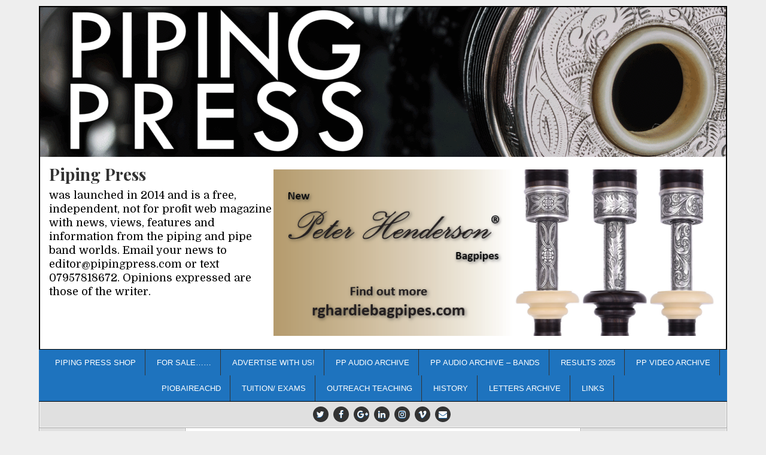

--- FILE ---
content_type: text/html; charset=UTF-8
request_url: https://pipingpress.com/2015/07/25/stlaurence-win-scottish/
body_size: 18188
content:
<!DOCTYPE html>
<html lang="en-GB">
<head>
<meta charset="UTF-8">
<meta name="viewport" content="width=device-width, initial-scale=1">
<link rel="profile" href="https://gmpg.org/xfn/11">
<link rel="pingback" href="https://pipingpress.com/xmlrpc.php">
<title>St Laurence Win Scottish &#8211; Piping Press</title>
<meta name='robots' content='max-image-preview:large' />
<link rel='dns-prefetch' href='//fonts.googleapis.com' />
<link rel="alternate" type="application/rss+xml" title="Piping Press &raquo; Feed" href="https://pipingpress.com/feed/" />
<link rel="alternate" type="application/rss+xml" title="Piping Press &raquo; Comments Feed" href="https://pipingpress.com/comments/feed/" />
<link rel="alternate" title="oEmbed (JSON)" type="application/json+oembed" href="https://pipingpress.com/wp-json/oembed/1.0/embed?url=https%3A%2F%2Fpipingpress.com%2F2015%2F07%2F25%2Fstlaurence-win-scottish%2F" />
<link rel="alternate" title="oEmbed (XML)" type="text/xml+oembed" href="https://pipingpress.com/wp-json/oembed/1.0/embed?url=https%3A%2F%2Fpipingpress.com%2F2015%2F07%2F25%2Fstlaurence-win-scottish%2F&#038;format=xml" />
<style id='wp-img-auto-sizes-contain-inline-css' type='text/css'>
img:is([sizes=auto i],[sizes^="auto," i]){contain-intrinsic-size:3000px 1500px}
/*# sourceURL=wp-img-auto-sizes-contain-inline-css */
</style>
<style id='wp-emoji-styles-inline-css' type='text/css'>

	img.wp-smiley, img.emoji {
		display: inline !important;
		border: none !important;
		box-shadow: none !important;
		height: 1em !important;
		width: 1em !important;
		margin: 0 0.07em !important;
		vertical-align: -0.1em !important;
		background: none !important;
		padding: 0 !important;
	}
/*# sourceURL=wp-emoji-styles-inline-css */
</style>
<style id='wp-block-library-inline-css' type='text/css'>
:root{--wp-block-synced-color:#7a00df;--wp-block-synced-color--rgb:122,0,223;--wp-bound-block-color:var(--wp-block-synced-color);--wp-editor-canvas-background:#ddd;--wp-admin-theme-color:#007cba;--wp-admin-theme-color--rgb:0,124,186;--wp-admin-theme-color-darker-10:#006ba1;--wp-admin-theme-color-darker-10--rgb:0,107,160.5;--wp-admin-theme-color-darker-20:#005a87;--wp-admin-theme-color-darker-20--rgb:0,90,135;--wp-admin-border-width-focus:2px}@media (min-resolution:192dpi){:root{--wp-admin-border-width-focus:1.5px}}.wp-element-button{cursor:pointer}:root .has-very-light-gray-background-color{background-color:#eee}:root .has-very-dark-gray-background-color{background-color:#313131}:root .has-very-light-gray-color{color:#eee}:root .has-very-dark-gray-color{color:#313131}:root .has-vivid-green-cyan-to-vivid-cyan-blue-gradient-background{background:linear-gradient(135deg,#00d084,#0693e3)}:root .has-purple-crush-gradient-background{background:linear-gradient(135deg,#34e2e4,#4721fb 50%,#ab1dfe)}:root .has-hazy-dawn-gradient-background{background:linear-gradient(135deg,#faaca8,#dad0ec)}:root .has-subdued-olive-gradient-background{background:linear-gradient(135deg,#fafae1,#67a671)}:root .has-atomic-cream-gradient-background{background:linear-gradient(135deg,#fdd79a,#004a59)}:root .has-nightshade-gradient-background{background:linear-gradient(135deg,#330968,#31cdcf)}:root .has-midnight-gradient-background{background:linear-gradient(135deg,#020381,#2874fc)}:root{--wp--preset--font-size--normal:16px;--wp--preset--font-size--huge:42px}.has-regular-font-size{font-size:1em}.has-larger-font-size{font-size:2.625em}.has-normal-font-size{font-size:var(--wp--preset--font-size--normal)}.has-huge-font-size{font-size:var(--wp--preset--font-size--huge)}.has-text-align-center{text-align:center}.has-text-align-left{text-align:left}.has-text-align-right{text-align:right}.has-fit-text{white-space:nowrap!important}#end-resizable-editor-section{display:none}.aligncenter{clear:both}.items-justified-left{justify-content:flex-start}.items-justified-center{justify-content:center}.items-justified-right{justify-content:flex-end}.items-justified-space-between{justify-content:space-between}.screen-reader-text{border:0;clip-path:inset(50%);height:1px;margin:-1px;overflow:hidden;padding:0;position:absolute;width:1px;word-wrap:normal!important}.screen-reader-text:focus{background-color:#ddd;clip-path:none;color:#444;display:block;font-size:1em;height:auto;left:5px;line-height:normal;padding:15px 23px 14px;text-decoration:none;top:5px;width:auto;z-index:100000}html :where(.has-border-color){border-style:solid}html :where([style*=border-top-color]){border-top-style:solid}html :where([style*=border-right-color]){border-right-style:solid}html :where([style*=border-bottom-color]){border-bottom-style:solid}html :where([style*=border-left-color]){border-left-style:solid}html :where([style*=border-width]){border-style:solid}html :where([style*=border-top-width]){border-top-style:solid}html :where([style*=border-right-width]){border-right-style:solid}html :where([style*=border-bottom-width]){border-bottom-style:solid}html :where([style*=border-left-width]){border-left-style:solid}html :where(img[class*=wp-image-]){height:auto;max-width:100%}:where(figure){margin:0 0 1em}html :where(.is-position-sticky){--wp-admin--admin-bar--position-offset:var(--wp-admin--admin-bar--height,0px)}@media screen and (max-width:600px){html :where(.is-position-sticky){--wp-admin--admin-bar--position-offset:0px}}

/*# sourceURL=wp-block-library-inline-css */
</style><style id='wp-block-search-inline-css' type='text/css'>
.wp-block-search__button{margin-left:10px;word-break:normal}.wp-block-search__button.has-icon{line-height:0}.wp-block-search__button svg{height:1.25em;min-height:24px;min-width:24px;width:1.25em;fill:currentColor;vertical-align:text-bottom}:where(.wp-block-search__button){border:1px solid #ccc;padding:6px 10px}.wp-block-search__inside-wrapper{display:flex;flex:auto;flex-wrap:nowrap;max-width:100%}.wp-block-search__label{width:100%}.wp-block-search.wp-block-search__button-only .wp-block-search__button{box-sizing:border-box;display:flex;flex-shrink:0;justify-content:center;margin-left:0;max-width:100%}.wp-block-search.wp-block-search__button-only .wp-block-search__inside-wrapper{min-width:0!important;transition-property:width}.wp-block-search.wp-block-search__button-only .wp-block-search__input{flex-basis:100%;transition-duration:.3s}.wp-block-search.wp-block-search__button-only.wp-block-search__searchfield-hidden,.wp-block-search.wp-block-search__button-only.wp-block-search__searchfield-hidden .wp-block-search__inside-wrapper{overflow:hidden}.wp-block-search.wp-block-search__button-only.wp-block-search__searchfield-hidden .wp-block-search__input{border-left-width:0!important;border-right-width:0!important;flex-basis:0;flex-grow:0;margin:0;min-width:0!important;padding-left:0!important;padding-right:0!important;width:0!important}:where(.wp-block-search__input){appearance:none;border:1px solid #949494;flex-grow:1;font-family:inherit;font-size:inherit;font-style:inherit;font-weight:inherit;letter-spacing:inherit;line-height:inherit;margin-left:0;margin-right:0;min-width:3rem;padding:8px;text-decoration:unset!important;text-transform:inherit}:where(.wp-block-search__button-inside .wp-block-search__inside-wrapper){background-color:#fff;border:1px solid #949494;box-sizing:border-box;padding:4px}:where(.wp-block-search__button-inside .wp-block-search__inside-wrapper) .wp-block-search__input{border:none;border-radius:0;padding:0 4px}:where(.wp-block-search__button-inside .wp-block-search__inside-wrapper) .wp-block-search__input:focus{outline:none}:where(.wp-block-search__button-inside .wp-block-search__inside-wrapper) :where(.wp-block-search__button){padding:4px 8px}.wp-block-search.aligncenter .wp-block-search__inside-wrapper{margin:auto}.wp-block[data-align=right] .wp-block-search.wp-block-search__button-only .wp-block-search__inside-wrapper{float:right}
/*# sourceURL=https://pipingpress.com/wp-includes/blocks/search/style.min.css */
</style>
<link rel='stylesheet' id='wc-blocks-style-css' href='https://pipingpress.com/wp-content/plugins/woocommerce/assets/client/blocks/wc-blocks.css?ver=wc-10.4.3' type='text/css' media='all' />
<style id='global-styles-inline-css' type='text/css'>
:root{--wp--preset--aspect-ratio--square: 1;--wp--preset--aspect-ratio--4-3: 4/3;--wp--preset--aspect-ratio--3-4: 3/4;--wp--preset--aspect-ratio--3-2: 3/2;--wp--preset--aspect-ratio--2-3: 2/3;--wp--preset--aspect-ratio--16-9: 16/9;--wp--preset--aspect-ratio--9-16: 9/16;--wp--preset--color--black: #000000;--wp--preset--color--cyan-bluish-gray: #abb8c3;--wp--preset--color--white: #ffffff;--wp--preset--color--pale-pink: #f78da7;--wp--preset--color--vivid-red: #cf2e2e;--wp--preset--color--luminous-vivid-orange: #ff6900;--wp--preset--color--luminous-vivid-amber: #fcb900;--wp--preset--color--light-green-cyan: #7bdcb5;--wp--preset--color--vivid-green-cyan: #00d084;--wp--preset--color--pale-cyan-blue: #8ed1fc;--wp--preset--color--vivid-cyan-blue: #0693e3;--wp--preset--color--vivid-purple: #9b51e0;--wp--preset--gradient--vivid-cyan-blue-to-vivid-purple: linear-gradient(135deg,rgb(6,147,227) 0%,rgb(155,81,224) 100%);--wp--preset--gradient--light-green-cyan-to-vivid-green-cyan: linear-gradient(135deg,rgb(122,220,180) 0%,rgb(0,208,130) 100%);--wp--preset--gradient--luminous-vivid-amber-to-luminous-vivid-orange: linear-gradient(135deg,rgb(252,185,0) 0%,rgb(255,105,0) 100%);--wp--preset--gradient--luminous-vivid-orange-to-vivid-red: linear-gradient(135deg,rgb(255,105,0) 0%,rgb(207,46,46) 100%);--wp--preset--gradient--very-light-gray-to-cyan-bluish-gray: linear-gradient(135deg,rgb(238,238,238) 0%,rgb(169,184,195) 100%);--wp--preset--gradient--cool-to-warm-spectrum: linear-gradient(135deg,rgb(74,234,220) 0%,rgb(151,120,209) 20%,rgb(207,42,186) 40%,rgb(238,44,130) 60%,rgb(251,105,98) 80%,rgb(254,248,76) 100%);--wp--preset--gradient--blush-light-purple: linear-gradient(135deg,rgb(255,206,236) 0%,rgb(152,150,240) 100%);--wp--preset--gradient--blush-bordeaux: linear-gradient(135deg,rgb(254,205,165) 0%,rgb(254,45,45) 50%,rgb(107,0,62) 100%);--wp--preset--gradient--luminous-dusk: linear-gradient(135deg,rgb(255,203,112) 0%,rgb(199,81,192) 50%,rgb(65,88,208) 100%);--wp--preset--gradient--pale-ocean: linear-gradient(135deg,rgb(255,245,203) 0%,rgb(182,227,212) 50%,rgb(51,167,181) 100%);--wp--preset--gradient--electric-grass: linear-gradient(135deg,rgb(202,248,128) 0%,rgb(113,206,126) 100%);--wp--preset--gradient--midnight: linear-gradient(135deg,rgb(2,3,129) 0%,rgb(40,116,252) 100%);--wp--preset--font-size--small: 13px;--wp--preset--font-size--medium: 20px;--wp--preset--font-size--large: 36px;--wp--preset--font-size--x-large: 42px;--wp--preset--spacing--20: 0.44rem;--wp--preset--spacing--30: 0.67rem;--wp--preset--spacing--40: 1rem;--wp--preset--spacing--50: 1.5rem;--wp--preset--spacing--60: 2.25rem;--wp--preset--spacing--70: 3.38rem;--wp--preset--spacing--80: 5.06rem;--wp--preset--shadow--natural: 6px 6px 9px rgba(0, 0, 0, 0.2);--wp--preset--shadow--deep: 12px 12px 50px rgba(0, 0, 0, 0.4);--wp--preset--shadow--sharp: 6px 6px 0px rgba(0, 0, 0, 0.2);--wp--preset--shadow--outlined: 6px 6px 0px -3px rgb(255, 255, 255), 6px 6px rgb(0, 0, 0);--wp--preset--shadow--crisp: 6px 6px 0px rgb(0, 0, 0);}:where(.is-layout-flex){gap: 0.5em;}:where(.is-layout-grid){gap: 0.5em;}body .is-layout-flex{display: flex;}.is-layout-flex{flex-wrap: wrap;align-items: center;}.is-layout-flex > :is(*, div){margin: 0;}body .is-layout-grid{display: grid;}.is-layout-grid > :is(*, div){margin: 0;}:where(.wp-block-columns.is-layout-flex){gap: 2em;}:where(.wp-block-columns.is-layout-grid){gap: 2em;}:where(.wp-block-post-template.is-layout-flex){gap: 1.25em;}:where(.wp-block-post-template.is-layout-grid){gap: 1.25em;}.has-black-color{color: var(--wp--preset--color--black) !important;}.has-cyan-bluish-gray-color{color: var(--wp--preset--color--cyan-bluish-gray) !important;}.has-white-color{color: var(--wp--preset--color--white) !important;}.has-pale-pink-color{color: var(--wp--preset--color--pale-pink) !important;}.has-vivid-red-color{color: var(--wp--preset--color--vivid-red) !important;}.has-luminous-vivid-orange-color{color: var(--wp--preset--color--luminous-vivid-orange) !important;}.has-luminous-vivid-amber-color{color: var(--wp--preset--color--luminous-vivid-amber) !important;}.has-light-green-cyan-color{color: var(--wp--preset--color--light-green-cyan) !important;}.has-vivid-green-cyan-color{color: var(--wp--preset--color--vivid-green-cyan) !important;}.has-pale-cyan-blue-color{color: var(--wp--preset--color--pale-cyan-blue) !important;}.has-vivid-cyan-blue-color{color: var(--wp--preset--color--vivid-cyan-blue) !important;}.has-vivid-purple-color{color: var(--wp--preset--color--vivid-purple) !important;}.has-black-background-color{background-color: var(--wp--preset--color--black) !important;}.has-cyan-bluish-gray-background-color{background-color: var(--wp--preset--color--cyan-bluish-gray) !important;}.has-white-background-color{background-color: var(--wp--preset--color--white) !important;}.has-pale-pink-background-color{background-color: var(--wp--preset--color--pale-pink) !important;}.has-vivid-red-background-color{background-color: var(--wp--preset--color--vivid-red) !important;}.has-luminous-vivid-orange-background-color{background-color: var(--wp--preset--color--luminous-vivid-orange) !important;}.has-luminous-vivid-amber-background-color{background-color: var(--wp--preset--color--luminous-vivid-amber) !important;}.has-light-green-cyan-background-color{background-color: var(--wp--preset--color--light-green-cyan) !important;}.has-vivid-green-cyan-background-color{background-color: var(--wp--preset--color--vivid-green-cyan) !important;}.has-pale-cyan-blue-background-color{background-color: var(--wp--preset--color--pale-cyan-blue) !important;}.has-vivid-cyan-blue-background-color{background-color: var(--wp--preset--color--vivid-cyan-blue) !important;}.has-vivid-purple-background-color{background-color: var(--wp--preset--color--vivid-purple) !important;}.has-black-border-color{border-color: var(--wp--preset--color--black) !important;}.has-cyan-bluish-gray-border-color{border-color: var(--wp--preset--color--cyan-bluish-gray) !important;}.has-white-border-color{border-color: var(--wp--preset--color--white) !important;}.has-pale-pink-border-color{border-color: var(--wp--preset--color--pale-pink) !important;}.has-vivid-red-border-color{border-color: var(--wp--preset--color--vivid-red) !important;}.has-luminous-vivid-orange-border-color{border-color: var(--wp--preset--color--luminous-vivid-orange) !important;}.has-luminous-vivid-amber-border-color{border-color: var(--wp--preset--color--luminous-vivid-amber) !important;}.has-light-green-cyan-border-color{border-color: var(--wp--preset--color--light-green-cyan) !important;}.has-vivid-green-cyan-border-color{border-color: var(--wp--preset--color--vivid-green-cyan) !important;}.has-pale-cyan-blue-border-color{border-color: var(--wp--preset--color--pale-cyan-blue) !important;}.has-vivid-cyan-blue-border-color{border-color: var(--wp--preset--color--vivid-cyan-blue) !important;}.has-vivid-purple-border-color{border-color: var(--wp--preset--color--vivid-purple) !important;}.has-vivid-cyan-blue-to-vivid-purple-gradient-background{background: var(--wp--preset--gradient--vivid-cyan-blue-to-vivid-purple) !important;}.has-light-green-cyan-to-vivid-green-cyan-gradient-background{background: var(--wp--preset--gradient--light-green-cyan-to-vivid-green-cyan) !important;}.has-luminous-vivid-amber-to-luminous-vivid-orange-gradient-background{background: var(--wp--preset--gradient--luminous-vivid-amber-to-luminous-vivid-orange) !important;}.has-luminous-vivid-orange-to-vivid-red-gradient-background{background: var(--wp--preset--gradient--luminous-vivid-orange-to-vivid-red) !important;}.has-very-light-gray-to-cyan-bluish-gray-gradient-background{background: var(--wp--preset--gradient--very-light-gray-to-cyan-bluish-gray) !important;}.has-cool-to-warm-spectrum-gradient-background{background: var(--wp--preset--gradient--cool-to-warm-spectrum) !important;}.has-blush-light-purple-gradient-background{background: var(--wp--preset--gradient--blush-light-purple) !important;}.has-blush-bordeaux-gradient-background{background: var(--wp--preset--gradient--blush-bordeaux) !important;}.has-luminous-dusk-gradient-background{background: var(--wp--preset--gradient--luminous-dusk) !important;}.has-pale-ocean-gradient-background{background: var(--wp--preset--gradient--pale-ocean) !important;}.has-electric-grass-gradient-background{background: var(--wp--preset--gradient--electric-grass) !important;}.has-midnight-gradient-background{background: var(--wp--preset--gradient--midnight) !important;}.has-small-font-size{font-size: var(--wp--preset--font-size--small) !important;}.has-medium-font-size{font-size: var(--wp--preset--font-size--medium) !important;}.has-large-font-size{font-size: var(--wp--preset--font-size--large) !important;}.has-x-large-font-size{font-size: var(--wp--preset--font-size--x-large) !important;}
/*# sourceURL=global-styles-inline-css */
</style>

<style id='classic-theme-styles-inline-css' type='text/css'>
/*! This file is auto-generated */
.wp-block-button__link{color:#fff;background-color:#32373c;border-radius:9999px;box-shadow:none;text-decoration:none;padding:calc(.667em + 2px) calc(1.333em + 2px);font-size:1.125em}.wp-block-file__button{background:#32373c;color:#fff;text-decoration:none}
/*# sourceURL=/wp-includes/css/classic-themes.min.css */
</style>
<link rel='stylesheet' id='woocommerce-layout-css' href='https://pipingpress.com/wp-content/plugins/woocommerce/assets/css/woocommerce-layout.css?ver=10.4.3' type='text/css' media='all' />
<link rel='stylesheet' id='woocommerce-smallscreen-css' href='https://pipingpress.com/wp-content/plugins/woocommerce/assets/css/woocommerce-smallscreen.css?ver=10.4.3' type='text/css' media='only screen and (max-width: 768px)' />
<link rel='stylesheet' id='woocommerce-general-css' href='https://pipingpress.com/wp-content/plugins/woocommerce/assets/css/woocommerce.css?ver=10.4.3' type='text/css' media='all' />
<style id='woocommerce-inline-inline-css' type='text/css'>
.woocommerce form .form-row .required { visibility: visible; }
/*# sourceURL=woocommerce-inline-inline-css */
</style>
<link rel='stylesheet' id='easywp-maincss-css' href='https://pipingpress.com/wp-content/themes/easywp-pro/style.css' type='text/css' media='all' />
<link rel='stylesheet' id='font-awesome-css' href='https://pipingpress.com/wp-content/themes/easywp-pro/css/font-awesome.min.css' type='text/css' media='all' />
<link crossorigin="anonymous" rel='stylesheet' id='easywp-webfont-css' href='//fonts.googleapis.com/css?family=Playfair+Display:400,400i,700,700i|Domine:400,700' type='text/css' media='all' />
<link crossorigin="anonymous" rel='stylesheet' id='easywp-pro-customfont-css' href='//fonts.googleapis.com/css?family=Quattrocento+Sans:400,400i,700,700i' type='text/css' media='all' />
<link rel='stylesheet' id='video-js-css' href='https://pipingpress.com/wp-content/plugins/video-embed-thumbnail-generator/video-js/video-js.min.css?ver=7.11.4' type='text/css' media='all' />
<link rel='stylesheet' id='video-js-kg-skin-css' href='https://pipingpress.com/wp-content/plugins/video-embed-thumbnail-generator/video-js/kg-video-js-skin.css?ver=4.10.3' type='text/css' media='all' />
<link rel='stylesheet' id='kgvid_video_styles-css' href='https://pipingpress.com/wp-content/plugins/video-embed-thumbnail-generator/src/public/css/videopack-styles.css?ver=4.10.3' type='text/css' media='all' />
<link rel='stylesheet' id='yop-public-css' href='https://pipingpress.com/wp-content/plugins/yop-poll-pro/public/assets/css/yop-poll-public-6.5.32.css?ver=f6692fda88af8d365385f666592eeefb' type='text/css' media='all' />
<link rel="stylesheet" type="text/css" href="https://pipingpress.com/wp-content/plugins/smart-slider-3/Public/SmartSlider3/Application/Frontend/Assets/dist/smartslider.min.css?ver=c397fa89" media="all">
<style data-related="n2-ss-3">div#n2-ss-3 .n2-ss-slider-1{display:grid;position:relative;}div#n2-ss-3 .n2-ss-slider-2{display:grid;position:relative;overflow:hidden;padding:0px 0px 0px 0px;border:0px solid RGBA(62,62,62,1);border-radius:0px;background-clip:padding-box;background-repeat:repeat;background-position:50% 50%;background-size:cover;background-attachment:scroll;z-index:1;}div#n2-ss-3:not(.n2-ss-loaded) .n2-ss-slider-2{background-image:none !important;}div#n2-ss-3 .n2-ss-slider-3{display:grid;grid-template-areas:'cover';position:relative;overflow:hidden;z-index:10;}div#n2-ss-3 .n2-ss-slider-3 > *{grid-area:cover;}div#n2-ss-3 .n2-ss-slide-backgrounds,div#n2-ss-3 .n2-ss-slider-3 > .n2-ss-divider{position:relative;}div#n2-ss-3 .n2-ss-slide-backgrounds{z-index:10;}div#n2-ss-3 .n2-ss-slide-backgrounds > *{overflow:hidden;}div#n2-ss-3 .n2-ss-slide-background{transform:translateX(-100000px);}div#n2-ss-3 .n2-ss-slider-4{place-self:center;position:relative;width:100%;height:100%;z-index:20;display:grid;grid-template-areas:'slide';}div#n2-ss-3 .n2-ss-slider-4 > *{grid-area:slide;}div#n2-ss-3.n2-ss-full-page--constrain-ratio .n2-ss-slider-4{height:auto;}div#n2-ss-3 .n2-ss-slide{display:grid;place-items:center;grid-auto-columns:100%;position:relative;z-index:20;-webkit-backface-visibility:hidden;transform:translateX(-100000px);}div#n2-ss-3 .n2-ss-slide{perspective:1000px;}div#n2-ss-3 .n2-ss-slide-active{z-index:21;}.n2-ss-background-animation{position:absolute;top:0;left:0;width:100%;height:100%;z-index:3;}div#n2-ss-3 .n2-ss-slide-limiter{max-width:980px;}div#n2-ss-3 .n-uc-PkX93ZMVCNNk{padding:0px 0px 0px 0px}div#n2-ss-3 .n-uc-Dt9eqpnBISw1-inner{padding:10px 10px 10px 10px;justify-content:center}div#n2-ss-3 .n-uc-js3is0LM9KEw{padding:10px 10px 10px 10px}div#n2-ss-3 .n-uc-QUjHIGEuMjAs{padding:10px 10px 10px 10px}div#n2-ss-3 .n-uc-5GDSuHlVuz9g{padding:10px 10px 10px 10px}div#n2-ss-3 .n-uc-9YioWzCIx7LK{padding:10px 10px 10px 10px}div#n2-ss-3 .n-uc-ZgiEuzVQBBs0{padding:10px 10px 10px 10px}div#n2-ss-3 .n-uc-05QvgTF6w67b{padding:10px 10px 10px 10px}div#n2-ss-3 .n-uc-RYyXQOf9XPM7{padding:10px 10px 10px 10px}div#n2-ss-3 .n-uc-zCV436c6slTE{padding:10px 10px 10px 10px}div#n2-ss-3 .n-uc-nA5GUpllgx0Y{padding:10px 10px 10px 10px}@media (orientation: landscape) and (min-width: 1200px),(orientation: portrait) and (min-width: 801px){div#n2-ss-3 [data-hide-desktopportrait="1"]{display: none !important;}}@media (orientation: landscape) and (max-width: 1199px) and (min-width: 901px),(orientation: portrait) and (max-width: 800px) and (min-width: 441px){div#n2-ss-3 [data-hide-tabletportrait="1"]{display: none !important;}}@media (orientation: landscape) and (max-width: 900px),(orientation: portrait) and (max-width: 440px){div#n2-ss-3 [data-hide-mobileportrait="1"]{display: none !important;}}#easywp-header-right, #easywp-header-right .widget{
   width:100%;
}</style>
<script>(function(){this._N2=this._N2||{_r:[],_d:[],r:function(){this._r.push(arguments)},d:function(){this._d.push(arguments)}}}).call(window);</script><script src="https://pipingpress.com/wp-content/plugins/smart-slider-3/Public/SmartSlider3/Application/Frontend/Assets/dist/n2.min.js?ver=c397fa89" defer async></script>
<script src="https://pipingpress.com/wp-content/plugins/smart-slider-3/Public/SmartSlider3/Application/Frontend/Assets/dist/smartslider-frontend.min.js?ver=c397fa89" defer async></script>
<script src="https://pipingpress.com/wp-content/plugins/smart-slider-3/Public/SmartSlider3/Slider/SliderType/Simple/Assets/dist/ss-simple.min.js?ver=c397fa89" defer async></script>
<script>_N2.r('documentReady',function(){_N2.r(["documentReady","smartslider-frontend","ss-simple"],function(){new _N2.SmartSliderSimple('n2-ss-3',{"admin":false,"background.video.mobile":1,"loadingTime":2000,"randomize":{"randomize":1,"randomizeFirst":1},"alias":{"id":0,"smoothScroll":0,"slideSwitch":0,"scroll":1},"align":"normal","isDelayed":1,"responsive":{"mediaQueries":{"all":false,"desktopportrait":["(orientation: landscape) and (min-width: 1200px)","(orientation: portrait) and (min-width: 801px)"],"tabletportrait":["(orientation: landscape) and (max-width: 1199px) and (min-width: 901px)","(orientation: portrait) and (max-width: 800px) and (min-width: 441px)"],"mobileportrait":["(orientation: landscape) and (max-width: 900px)","(orientation: portrait) and (max-width: 440px)"]},"base":{"slideOuterWidth":1000,"slideOuterHeight":350,"sliderWidth":1000,"sliderHeight":350,"slideWidth":1000,"slideHeight":350},"hideOn":{"desktopLandscape":false,"desktopPortrait":false,"tabletLandscape":false,"tabletPortrait":false,"mobileLandscape":false,"mobilePortrait":false},"onResizeEnabled":true,"type":"auto","sliderHeightBasedOn":"real","focusUser":1,"focusEdge":"auto","breakpoints":[{"device":"tabletPortrait","type":"max-screen-width","portraitWidth":800,"landscapeWidth":1199},{"device":"mobilePortrait","type":"max-screen-width","portraitWidth":440,"landscapeWidth":900}],"enabledDevices":{"desktopLandscape":0,"desktopPortrait":1,"tabletLandscape":0,"tabletPortrait":1,"mobileLandscape":0,"mobilePortrait":1},"sizes":{"desktopPortrait":{"width":1000,"height":350,"max":3000,"min":801},"tabletPortrait":{"width":441,"height":154,"customHeight":false,"max":1199,"min":441},"mobilePortrait":{"width":320,"height":112,"customHeight":false,"max":900,"min":320}},"overflowHiddenPage":0,"focus":{"offsetTop":"#wpadminbar","offsetBottom":""}},"controls":{"mousewheel":0,"touch":"horizontal","keyboard":1,"blockCarouselInteraction":1},"playWhenVisible":1,"playWhenVisibleAt":0.5,"lazyLoad":0,"lazyLoadNeighbor":0,"blockrightclick":0,"maintainSession":0,"autoplay":{"enabled":1,"start":1,"duration":2000,"autoplayLoop":1,"allowReStart":0,"reverse":0,"pause":{"click":1,"mouse":"0","mediaStarted":1},"resume":{"click":0,"mouse":"0","mediaEnded":1,"slidechanged":0},"interval":1,"intervalModifier":"loop","intervalSlide":"current"},"perspective":1000,"layerMode":{"playOnce":0,"playFirstLayer":1,"mode":"skippable","inAnimation":"mainInEnd"},"bgAnimations":0,"mainanimation":{"type":"crossfade","duration":800,"delay":0,"ease":"easeOutQuad","shiftedBackgroundAnimation":0},"carousel":1,"initCallbacks":function(){}})})});</script><script type="text/javascript" src="https://pipingpress.com/wp-includes/js/jquery/jquery.min.js?ver=3.7.1" id="jquery-core-js"></script>
<script type="text/javascript" src="https://pipingpress.com/wp-includes/js/jquery/jquery-migrate.min.js?ver=3.4.1" id="jquery-migrate-js"></script>
<script type="text/javascript" src="https://pipingpress.com/wp-content/plugins/woocommerce/assets/js/jquery-blockui/jquery.blockUI.min.js?ver=2.7.0-wc.10.4.3" id="wc-jquery-blockui-js" defer="defer" data-wp-strategy="defer"></script>
<script type="text/javascript" id="wc-add-to-cart-js-extra">
/* <![CDATA[ */
var wc_add_to_cart_params = {"ajax_url":"/wp-admin/admin-ajax.php","wc_ajax_url":"/?wc-ajax=%%endpoint%%","i18n_view_cart":"View basket","cart_url":"https://pipingpress.com/basket/","is_cart":"","cart_redirect_after_add":"yes"};
//# sourceURL=wc-add-to-cart-js-extra
/* ]]> */
</script>
<script type="text/javascript" src="https://pipingpress.com/wp-content/plugins/woocommerce/assets/js/frontend/add-to-cart.min.js?ver=10.4.3" id="wc-add-to-cart-js" defer="defer" data-wp-strategy="defer"></script>
<script type="text/javascript" src="https://pipingpress.com/wp-content/plugins/woocommerce/assets/js/js-cookie/js.cookie.min.js?ver=2.1.4-wc.10.4.3" id="wc-js-cookie-js" defer="defer" data-wp-strategy="defer"></script>
<script type="text/javascript" id="woocommerce-js-extra">
/* <![CDATA[ */
var woocommerce_params = {"ajax_url":"/wp-admin/admin-ajax.php","wc_ajax_url":"/?wc-ajax=%%endpoint%%","i18n_password_show":"Show password","i18n_password_hide":"Hide password"};
//# sourceURL=woocommerce-js-extra
/* ]]> */
</script>
<script type="text/javascript" src="https://pipingpress.com/wp-content/plugins/woocommerce/assets/js/frontend/woocommerce.min.js?ver=10.4.3" id="woocommerce-js" defer="defer" data-wp-strategy="defer"></script>
<script type="text/javascript" id="WCPAY_ASSETS-js-extra">
/* <![CDATA[ */
var wcpayAssets = {"url":"https://pipingpress.com/wp-content/plugins/woocommerce-payments/dist/"};
//# sourceURL=WCPAY_ASSETS-js-extra
/* ]]> */
</script>
<link rel="https://api.w.org/" href="https://pipingpress.com/wp-json/" /><link rel="alternate" title="JSON" type="application/json" href="https://pipingpress.com/wp-json/wp/v2/posts/6267" /><link rel="canonical" href="https://pipingpress.com/2015/07/25/stlaurence-win-scottish/" />
<!-- Analytics by WP Statistics - https://wp-statistics.com -->
    <style type="text/css">
        body{font-family:'Quattrocento Sans';font-size:16px;font-weight:;font-style:;line-height:;}
        h1,h2,h3,h4,h5,h6{font-family:;line-height:;}
        h1{font-size:;font-weight:;font-style:;}
        h2{font-size:;font-weight:;font-style:;}
        h3{font-size:;font-weight:;font-style:;}
        h4{font-size:;font-weight:;font-style:;}
        h5{font-size:;font-weight:;font-style:;}
        h6{font-size:;font-weight:;font-style:;}
        .easywp-site-title{font-family:;font-size:;font-weight:;font-style:;line-height:1;}
        .easywp-site-description{font-family:;font-size:18px;font-weight:;font-style:;line-height:1.3;}
        .easywp-nav-primary a{font-family:Arial,"Helvetica Neue",Helvetica,sans-serif;font-size:;font-weight:;font-style:;}
        .entry-title{font-family:'Quattrocento Sans';font-size:;font-weight:;font-style:;line-height:;}
        .single .entry-title, .page .entry-title{font-family:'Playfair Display';font-size:;font-weight:;font-style:;line-height:;}
        .easywp-readmore{font-family:;font-size:;font-weight:;font-style:;}
        .easywp-sidebar .widget-title{font-family:;font-size:;font-weight:;font-style:;line-height:;}
        #easywp-footer-widgets .widget .widget-title{font-family:;font-size:;font-weight:;font-style:;line-height:;}
        @media print {
        body{font-size:;}
        .entry-title{font-size:;}
        .single .entry-title, .page .entry-title{font-size:;}
        }
    </style>
        <style type="text/css">
                    body,button,input,select,textarea {color: #000000}
                        a {color: #8da6bf}
                        a:hover {color: #1e73be}
                        #easywp-header-wrapper {background: #ffffff}
                        #easywp-header-wrapper {border-left: 1px solid #000000; border-right: 1px solid #000000; border-top: 1px solid #000000;}
                        #easywp-header-inner {border-left: 1px solid #000000; border-right: 1px solid #000000; border-top: 1px solid #000000;}
                        .easywp-nav-primary {background: #1e73be}
                        .easywp-nav-primary {border-top:1px solid #000000;border-bottom:1px solid #000000; ?>}
                        .easywp-nav-primary a {color: #ffffff}
        @media only screen and (max-width: 1167px) {
        .easywp-nav-menu.easywp-responsive-menu > .menu-item-has-children:before {color: #ffffff}
        .easywp-nav-menu.easywp-responsive-menu > ul > .page_item_has_children:before {color: #ffffff}
        }
                        .easywp-nav-primary a:hover,.easywp-nav-primary .current-menu-item > a {color: #000000}
        .easywp-nav-primary a:hover,.easywp-nav-primary .current_page_item > a {color: #000000}
        .easywp-nav-primary a:hover,.easywp-nav-primary .current-menu-item > a,.easywp-nav-primary ul ul .current-menu-item > a:hover,.easywp-nav-primary .current_page_item > a,.easywp-nav-primary ul ul .current_page_item > a:hover {color: #000000}
        .easywp-nav-primary ul ul .current-menu-item > a {color: #000000}
        .easywp-nav-primary ul ul .current_page_item > a {color: #000000}
                        .easywp-nav-primary ul ul {background: #1e73be}
                                .easywp-responsive-menu-icon::before {color: #ffffff}
        
                        .easywp-social-icons a {text-shadow: 0 1px 0 #1e73be}
                                .easywp-social-icons a:hover {color: #1e73be}
                        .easywp-social-icons a:hover {text-shadow: 0 1px 0 #1e73be}
                
                .entry-title, .entry-title a {color: #000000}
                                        .easywp-readmore a {background: #1e73be}
                                .easywp-readmore a:hover {background: #e2e2e2}
        
                                
                
                        .easywp-sidebar .widget-title {background: #1e73be}
                                .easywp-sidebar .widget a {color: #1e73be}
                        .easywp-sidebar .widget a:hover {color: #000000}
                        #easywp-footer-widgets-container {background: #1e73be}
                                        #easywp-footer-widgets .widget .widget-title, #easywp-footer-widgets .widget .widget-title a, #easywp-footer-widgets .widget .widget-title a:hover {color: #1e73be}
                        #easywp-footer-widgets .widget .widget-title {background: #ffffff}
                                
                                                
                        
                        ::-moz-selection {background-color: #333333}
        ::selection {background-color: #333333}
        

                                    .byline {display: none;}
            .single .byline, .group-blog .byline {display: none;}
                            .cat-links {display: none;}
                            .tags-links {display: none;}
                                    </style>
    	<noscript><style>.woocommerce-product-gallery{ opacity: 1 !important; }</style></noscript>
	<style type="text/css">.recentcomments a{display:inline !important;padding:0 !important;margin:0 !important;}</style><link rel="amphtml" href="https://pipingpress.com/2015/07/25/stlaurence-win-scottish/amp/"><link rel="icon" href="https://pipingpress.com/wp-content/uploads/2018/06/PP-twitter-logo-100x100.gif" sizes="32x32" />
<link rel="icon" href="https://pipingpress.com/wp-content/uploads/2018/06/PP-twitter-logo.gif" sizes="192x192" />
<link rel="apple-touch-icon" href="https://pipingpress.com/wp-content/uploads/2018/06/PP-twitter-logo.gif" />
<meta name="msapplication-TileImage" content="https://pipingpress.com/wp-content/uploads/2018/06/PP-twitter-logo.gif" />
<link rel='stylesheet' id='wc-stripe-blocks-checkout-style-css' href='https://pipingpress.com/wp-content/plugins/woocommerce-gateway-stripe/build/upe-blocks.css?ver=5149cca93b0373758856' type='text/css' media='all' />
<link rel='stylesheet' id='ecft-frontend-css' href='https://pipingpress.com/wp-content/plugins/enhanced-cloudflare-turnstile/assets/css/frontend.css?ver=1.0.3' type='text/css' media='all' />
</head>

<body data-rsssl=1 class="wp-singular post-template-default single single-post postid-6267 single-format-standard wp-theme-easywp-pro theme-easywp-pro woocommerce-no-js group-blog" id="easywp-site-body" itemscope="itemscope" itemtype="http://schema.org/WebPage">

<div id="easywp-body-wrapper">
<div id="easywp-outer-wrapper">

<div id="easywp-header-wrapper" class="clearfix" itemscope="itemscope" itemtype="http://schema.org/WPHeader" role="banner">
<div id="easywp-header-inner" class="clearfix">

    <div class="site-branding">
    <a href="https://pipingpress.com/" rel="home" style="display: block;">
        <img src="https://pipingpress.com/wp-content/uploads/2018/07/cropped-Piping-Press-Logo-for-new-web-site-1-1.gif" width="1146" height="250" alt="" class="easywp-header-image"/>
    </a>
    </div>

<div id="easywp-header-content" class="clearfix">
<div id="easywp-header-left">
            <div class="site-branding">
                  <p class="easywp-site-title"><a href="https://pipingpress.com/" rel="home">Piping Press</a></p>
          <p class="easywp-site-description">was launched in 2014 and is  a free, independent, not for profit web magazine with news, views, features and information from the piping and pipe band   worlds. Email your news to editor@pipingpress.com or text 07957818672.  Opinions expressed are     those of the writer.</p>
                </div>
    </div>

<div id="easywp-header-right">
<div id="smartslider3-4" class="header-widget widget widget_smartslider3"><div class="n2-section-smartslider fitvidsignore  n2_clear" data-ssid="3" tabindex="0" role="region" aria-label="Slider"><div id="n2-ss-3-align" class="n2-ss-align"><div class="n2-padding"><div id="n2-ss-3" data-creator="Smart Slider 3" data-responsive="auto" class="n2-ss-slider n2-ow n2-has-hover n2notransition  ">
        <div class="n2-ss-slider-1 n2_ss__touch_element n2-ow">
            <div class="n2-ss-slider-2 n2-ow">
                                                <div class="n2-ss-slider-3 n2-ow">

                    <div class="n2-ss-slide-backgrounds n2-ow-all"><div class="n2-ss-slide-background" data-public-id="1" data-mode="fit"><div class="n2-ss-slide-background-image" data-blur="0" data-opacity="100" data-x="50" data-y="50" data-alt="" data-title=""><picture class="skip-lazy" data-skip-lazy="1"><img src="//pipingpress.com/wp-content/uploads/slider/cache/8d34d08c7f89db12d76ef331d5b51056/MacRaeBannerPipingPress.jpg" alt="" title="" loading="lazy" class="skip-lazy" data-skip-lazy="1"></picture></div><div data-color="RGBA(255,255,255,0)" style="background-color: RGBA(255,255,255,0);" class="n2-ss-slide-background-color"></div></div><div class="n2-ss-slide-background" data-public-id="2" data-mode="fit" aria-hidden="true"><div class="n2-ss-slide-background-image" data-blur="0" data-opacity="100" data-x="50" data-y="50" data-alt="" data-title=""><picture class="skip-lazy" data-skip-lazy="1"><img src="//pipingpress.com/wp-content/uploads/slider/cache/db51ff13ab633286c6ba1a7b899ddc91/Ayrshire-Bagpipes-Nov-2020.jpg" alt="" title="" loading="lazy" class="skip-lazy" data-skip-lazy="1"></picture></div><div data-color="RGBA(255,255,255,0)" style="background-color: RGBA(255,255,255,0);" class="n2-ss-slide-background-color"></div></div><div class="n2-ss-slide-background" data-public-id="3" data-mode="fit" aria-hidden="true"><div class="n2-ss-slide-background-image" data-blur="0" data-opacity="100" data-x="50" data-y="50" data-alt="" data-title=""><picture class="skip-lazy" data-skip-lazy="1"><img src="//pipingpress.com/wp-content/uploads/2022/01/G1-2022-banner.gif" alt="" title="" loading="lazy" class="skip-lazy" data-skip-lazy="1"></picture></div><div data-color="RGBA(255,255,255,0)" style="background-color: RGBA(255,255,255,0);" class="n2-ss-slide-background-color"></div></div><div class="n2-ss-slide-background" data-public-id="4" data-mode="fit" aria-hidden="true"><div class="n2-ss-slide-background-image" data-blur="0" data-opacity="100" data-x="50" data-y="50" data-alt="" data-title=""><picture class="skip-lazy" data-skip-lazy="1"><img src="//pipingpress.com/wp-content/uploads/slider/cache/2d31f7270cfd41d81f37348a949c968b/naill-banner-800x300-2024-1.jpg" alt="" title="" loading="lazy" class="skip-lazy" data-skip-lazy="1"></picture></div><div data-color="RGBA(255,255,255,0)" style="background-color: RGBA(255,255,255,0);" class="n2-ss-slide-background-color"></div></div><div class="n2-ss-slide-background" data-public-id="5" data-mode="fit" aria-hidden="true"><div class="n2-ss-slide-background-image" data-blur="0" data-opacity="100" data-x="50" data-y="50" data-alt="" data-title=""><picture class="skip-lazy" data-skip-lazy="1"><img src="//pipingpress.com/wp-content/uploads/slider/cache/22d0ca1fe0e8afb88b4964797d5dd507/PP-Advert-800x300-JONES-June-21-2025.jpg" alt="" title="" loading="lazy" class="skip-lazy" data-skip-lazy="1"></picture></div><div data-color="RGBA(255,255,255,0)" style="background-color: RGBA(255,255,255,0);" class="n2-ss-slide-background-color"></div></div><div class="n2-ss-slide-background" data-public-id="6" data-mode="fit" aria-hidden="true"><div class="n2-ss-slide-background-image" data-blur="0" data-opacity="100" data-x="50" data-y="50" data-alt="" data-title=""><picture class="skip-lazy" data-skip-lazy="1"><img src="//pipingpress.com/wp-content/uploads/slider/cache/dc9f2e20c974087762d29021f843a7a6/New-PH-Bagpipes-2025.png" alt="" title="" loading="lazy" class="skip-lazy" data-skip-lazy="1"></picture></div><div data-color="RGBA(255,255,255,0)" style="background-color: RGBA(255,255,255,0);" class="n2-ss-slide-background-color"></div></div><div class="n2-ss-slide-background" data-public-id="7" data-mode="fit" aria-hidden="true"><div class="n2-ss-slide-background-image" data-blur="0" data-opacity="100" data-x="50" data-y="50" data-alt="" data-title=""><picture class="skip-lazy" data-skip-lazy="1"><img src="//pipingpress.com/wp-content/uploads/slider/cache/7eb708fcda3a61c233bf2cb6b986d2b6/airdrie-recital-banner.jpg" alt="" title="" loading="lazy" class="skip-lazy" data-skip-lazy="1"></picture></div><div data-color="RGBA(255,255,255,0)" style="background-color: RGBA(255,255,255,0);" class="n2-ss-slide-background-color"></div></div><div class="n2-ss-slide-background" data-public-id="8" data-mode="fit" aria-hidden="true"><div class="n2-ss-slide-background-image" data-blur="0" data-opacity="100" data-x="50" data-y="50" data-alt="" data-title=""><picture class="skip-lazy" data-skip-lazy="1"><img src="//pipingpress.com/wp-content/uploads/slider/cache/aa5f8ed6d0418752b250e50ded46715a/Piob-Soc-Conf-banner.idml_.png" alt="" title="" loading="lazy" class="skip-lazy" data-skip-lazy="1"></picture></div><div data-color="RGBA(255,255,255,0)" style="background-color: RGBA(255,255,255,0);" class="n2-ss-slide-background-color"></div></div><div class="n2-ss-slide-background" data-public-id="9" data-mode="fit" aria-hidden="true"><div class="n2-ss-slide-background-image" data-blur="0" data-opacity="100" data-x="50" data-y="50" data-alt="" data-title=""><picture class="skip-lazy" data-skip-lazy="1"><img src="//pipingpress.com/wp-content/uploads/slider/cache/0d62913a704d2b1ab12f62d986e9219b/Florida-banner-800px.png" alt="" title="" loading="lazy" class="skip-lazy" data-skip-lazy="1"></picture></div><div data-color="RGBA(255,255,255,0)" style="background-color: RGBA(255,255,255,0);" class="n2-ss-slide-background-color"></div></div><div class="n2-ss-slide-background" data-public-id="10" data-mode="fit" aria-hidden="true"><div class="n2-ss-slide-background-image" data-blur="0" data-opacity="100" data-x="50" data-y="50" data-alt="" data-title=""><picture class="skip-lazy" data-skip-lazy="1"><img src="//pipingpress.com/wp-content/uploads/slider/cache/a8b452dada3f5e27915f0d56539651d2/LI-ad-pic-1.png" alt="" title="" loading="lazy" class="skip-lazy" data-skip-lazy="1"></picture></div><div data-color="RGBA(255,255,255,0)" style="background-color: RGBA(255,255,255,0);" class="n2-ss-slide-background-color"></div></div></div>                    <div class="n2-ss-slider-4 n2-ow">
                        <svg xmlns="http://www.w3.org/2000/svg" viewBox="0 0 1000 350" data-related-device="desktopPortrait" class="n2-ow n2-ss-preserve-size n2-ss-preserve-size--slider n2-ss-slide-limiter"></svg><div data-first="1" data-slide-duration="0" data-id="11" data-slide-public-id="1" data-title="MacRaeBanner '19" data-haslink="1" data-href="http://www.mccallumbagpipes.com" tabindex="0" role="button" data-n2click="url" data-force-pointer="" class="n2-ss-slide n2-ow  n2-ss-slide-11"><div role="note" class="n2-ss-slide--focus">MacRaeBanner '19</div><div class="n2-ss-layers-container n2-ss-slide-limiter n2-ow"><div class="n2-ss-layer n2-ow n-uc-PkX93ZMVCNNk" data-sstype="slide" data-pm="default"><div class="n2-ss-layer n2-ow n-uc-Dt9eqpnBISw1" data-pm="default" data-sstype="content" data-hasbackground="0"><div class="n2-ss-section-main-content n2-ss-layer-with-background n2-ss-layer-content n2-ow n-uc-Dt9eqpnBISw1-inner"><div class="n2-ss-layer n2-ow n-uc-KsOLDSJvtvX1" data-pm="normal" data-sstype="layer"><div class=" n2-ss-item-image-content n2-ss-item-content n2-ow-all"><img id="n2-ss-3item1" alt="" class="skip-lazy" width="800" height="300" data-skip-lazy="1" src="//pipingpress.com/wp-content/uploads/2019/01/MacRaeBanner-19.jpg" /></div></div></div></div></div></div></div><div data-slide-duration="0" data-id="174" data-slide-public-id="2" aria-hidden="true" data-title="Ayrshire Bagpipes Nov 2020" data-haslink="1" data-href="http://ayrshirebagpipes.co.uk" tabindex="0" role="button" data-n2click="url" data-force-pointer="" class="n2-ss-slide n2-ow  n2-ss-slide-174"><div role="note" class="n2-ss-slide--focus">Ayrshire Bagpipes Nov 2020</div><div class="n2-ss-layers-container n2-ss-slide-limiter n2-ow"><div class="n2-ss-layer n2-ow n-uc-js3is0LM9KEw" data-sstype="slide" data-pm="default"></div></div></div><div data-slide-duration="0" data-id="207" data-slide-public-id="3" aria-hidden="true" data-title="G1-2022-banner" data-haslink="1" data-href="https://www.g1reeds.com" tabindex="0" role="button" data-n2click="url" data-force-pointer="" class="n2-ss-slide n2-ow  n2-ss-slide-207"><div role="note" class="n2-ss-slide--focus">G1-2022-banner</div><div class="n2-ss-layers-container n2-ss-slide-limiter n2-ow"><div class="n2-ss-layer n2-ow n-uc-QUjHIGEuMjAs" data-sstype="slide" data-pm="default"></div></div></div><div data-slide-duration="0" data-id="423" data-slide-public-id="4" aria-hidden="true" data-title="naill-banner-800x300-2024-1" data-haslink="1" data-href="http://www.naillbagpipes.com" tabindex="0" role="button" data-n2click="url" data-force-pointer="" class="n2-ss-slide n2-ow  n2-ss-slide-423"><div role="note" class="n2-ss-slide--focus">naill-banner-800x300-2024-1</div><div class="n2-ss-layers-container n2-ss-slide-limiter n2-ow"><div class="n2-ss-layer n2-ow n-uc-5GDSuHlVuz9g" data-sstype="slide" data-pm="default"></div></div></div><div data-slide-duration="0" data-id="460" data-slide-public-id="5" aria-hidden="true" data-title="PP Advert 800x300 - JONES June 21, 2025" data-haslink="1" data-href="https://www.pipebandensemble.com" tabindex="0" role="button" data-n2click="url" data-force-pointer="" class="n2-ss-slide n2-ow  n2-ss-slide-460"><div role="note" class="n2-ss-slide--focus">PP Advert 800x300 - JONES June 21, 2025</div><div class="n2-ss-layers-container n2-ss-slide-limiter n2-ow"><div class="n2-ss-layer n2-ow n-uc-9YioWzCIx7LK" data-sstype="slide" data-pm="default"></div></div></div><div data-slide-duration="0" data-id="462" data-slide-public-id="6" aria-hidden="true" data-title="New PH Bagpipes 2025" data-haslink="1" data-href="http://www.rghardie.com" tabindex="0" role="button" data-n2click="url" data-force-pointer="" class="n2-ss-slide n2-ow  n2-ss-slide-462"><div role="note" class="n2-ss-slide--focus">New PH Bagpipes 2025</div><div class="n2-ss-layers-container n2-ss-slide-limiter n2-ow"><div class="n2-ss-layer n2-ow n-uc-ZgiEuzVQBBs0" data-sstype="slide" data-pm="default"></div></div></div><div data-slide-duration="0" data-id="518" data-slide-public-id="7" aria-hidden="true" data-title="airdrie recital banner" data-haslink="1" data-href="https://www.eventbookings.com/b/event/the-peter-macleod-memorial-recital-68f0fe44bf3701-33649794" tabindex="0" role="button" data-n2click="url" data-force-pointer="" class="n2-ss-slide n2-ow  n2-ss-slide-518"><div role="note" class="n2-ss-slide--focus">airdrie recital banner</div><div class="n2-ss-layers-container n2-ss-slide-limiter n2-ow"><div class="n2-ss-layer n2-ow n-uc-05QvgTF6w67b" data-sstype="slide" data-pm="default"></div></div></div><div data-slide-duration="0" data-id="522" data-slide-public-id="8" aria-hidden="true" data-title="Piob Soc Conf banner.idml" data-haslink="1" data-href="https://www.piobaireachd.co.uk/product/piobaireachd-society-annual-conference" tabindex="0" role="button" data-n2click="url" data-force-pointer="" class="n2-ss-slide n2-ow  n2-ss-slide-522"><div role="note" class="n2-ss-slide--focus">Piob Soc Conf banner.idml</div><div class="n2-ss-layers-container n2-ss-slide-limiter n2-ow"><div class="n2-ss-layer n2-ow n-uc-RYyXQOf9XPM7" data-sstype="slide" data-pm="default"></div></div></div><div data-slide-duration="0" data-id="524" data-slide-public-id="9" aria-hidden="true" data-title="Florida banner 800px" data-haslink="1" data-href="https://www.floridapipeanddrumacademy.com/event-details/2026-florida-pipe-and-drum-academy" tabindex="0" role="button" data-n2click="url" data-force-pointer="" class="n2-ss-slide n2-ow  n2-ss-slide-524"><div role="note" class="n2-ss-slide--focus">Florida banner 800px</div><div class="n2-ss-layers-container n2-ss-slide-limiter n2-ow"><div class="n2-ss-layer n2-ow n-uc-zCV436c6slTE" data-sstype="slide" data-pm="default"></div></div></div><div data-slide-duration="0" data-id="527" data-slide-public-id="10" aria-hidden="true" data-title="LI ad pic" data-haslink="1" data-href="https://www.londonirishrifles.com/index.php/welcome/the-pipes-and-drums/" tabindex="0" role="button" data-n2click="url" data-force-pointer="" class="n2-ss-slide n2-ow  n2-ss-slide-527"><div role="note" class="n2-ss-slide--focus">LI ad pic</div><div class="n2-ss-layers-container n2-ss-slide-limiter n2-ow"><div class="n2-ss-layer n2-ow n-uc-nA5GUpllgx0Y" data-sstype="slide" data-pm="default"></div></div></div>                    </div>

                                    </div>
            </div>
        </div>
        </div><ss3-loader></ss3-loader></div></div><div class="n2_clear"></div></div></div></div>
</div>

</div>
</div>

<div class='easywp-nav-primary-wrapper clearfix'>
<nav class="easywp-nav-primary" id="primary-navigation" itemscope="itemscope" itemtype="http://schema.org/SiteNavigationElement" role="navigation">
<div class="menu-main-menu-container"><ul id="menu-primary-navigation" class="easywp-nav-menu menu-primary"><li id="menu-item-35427" class="menu-item menu-item-type-post_type menu-item-object-page menu-item-35427"><a href="https://pipingpress.com/shop/">Piping Press Shop</a></li>
<li id="menu-item-22577" class="menu-item menu-item-type-post_type menu-item-object-page menu-item-22577"><a href="https://pipingpress.com/classified-ads/">For Sale……</a></li>
<li id="menu-item-22606" class="menu-item menu-item-type-post_type menu-item-object-page menu-item-22606"><a href="https://pipingpress.com/advertise/">Advertise With Us!</a></li>
<li id="menu-item-42086" class="menu-item menu-item-type-post_type menu-item-object-page menu-item-42086"><a href="https://pipingpress.com/pp-audio-archive-solo-piping/">PP Audio Archive</a></li>
<li id="menu-item-42087" class="menu-item menu-item-type-post_type menu-item-object-page menu-item-42087"><a href="https://pipingpress.com/pp-audio-archive-bands/">PP Audio Archive – Bands</a></li>
<li id="menu-item-70698" class="menu-item menu-item-type-post_type menu-item-object-page menu-item-has-children menu-item-70698"><a href="https://pipingpress.com/results-2025/">Results 2025</a>
<ul class="sub-menu">
	<li id="menu-item-60944" class="menu-item menu-item-type-post_type menu-item-object-page menu-item-60944"><a href="https://pipingpress.com/results-2024/">Results 2024</a></li>
	<li id="menu-item-54869" class="menu-item menu-item-type-post_type menu-item-object-page menu-item-54869"><a href="https://pipingpress.com/results-2023/">Results 2023</a></li>
	<li id="menu-item-49020" class="menu-item menu-item-type-post_type menu-item-object-page menu-item-49020"><a href="https://pipingpress.com/results-2022/">Results 2022</a></li>
	<li id="menu-item-49021" class="menu-item menu-item-type-post_type menu-item-object-page menu-item-49021"><a href="https://pipingpress.com/results-2021/">Results 2021</a></li>
	<li id="menu-item-34773" class="menu-item menu-item-type-post_type menu-item-object-page menu-item-34773"><a href="https://pipingpress.com/results-2020/">Results 2020</a></li>
	<li id="menu-item-27923" class="menu-item menu-item-type-post_type menu-item-object-page menu-item-27923"><a href="https://pipingpress.com/results-2019/">Results 2019</a></li>
	<li id="menu-item-22553" class="menu-item menu-item-type-post_type menu-item-object-page menu-item-22553"><a href="https://pipingpress.com/2018-results/">Results 2018</a></li>
	<li id="menu-item-22582" class="menu-item menu-item-type-post_type menu-item-object-page menu-item-22582"><a href="https://pipingpress.com/results-2017/">Results 2017</a></li>
	<li id="menu-item-22581" class="menu-item menu-item-type-post_type menu-item-object-page menu-item-22581"><a href="https://pipingpress.com/results-2016/">Results 2016</a></li>
	<li id="menu-item-22580" class="menu-item menu-item-type-post_type menu-item-object-page menu-item-22580"><a href="https://pipingpress.com/results-2015/">Results 2015</a></li>
</ul>
</li>
<li id="menu-item-22554" class="menu-item menu-item-type-post_type menu-item-object-page menu-item-22554"><a href="https://pipingpress.com/pp-video-archive/">PP Video Archive</a></li>
<li id="menu-item-22586" class="menu-item menu-item-type-post_type menu-item-object-page menu-item-22586"><a href="https://pipingpress.com/piobaireachd-2/">Piobaireachd</a></li>
<li id="menu-item-22595" class="menu-item menu-item-type-post_type menu-item-object-page menu-item-22595"><a href="https://pipingpress.com/tuition-exams/">Tuition/ Exams</a></li>
<li id="menu-item-25392" class="menu-item menu-item-type-post_type menu-item-object-page menu-item-has-children menu-item-25392"><a href="https://pipingpress.com/outreach-teaching/">Outreach Teaching</a>
<ul class="sub-menu">
	<li id="menu-item-48189" class="menu-item menu-item-type-post_type menu-item-object-page menu-item-48189"><a href="https://pipingpress.com/florida-pipe-drum-academy/">Florida Pipe &#038; Drum Academy</a></li>
</ul>
</li>
<li id="menu-item-22598" class="menu-item menu-item-type-post_type menu-item-object-page menu-item-22598"><a href="https://pipingpress.com/history/">History</a></li>
<li id="menu-item-22602" class="menu-item menu-item-type-post_type menu-item-object-page menu-item-22602"><a href="https://pipingpress.com/letters/">Letters Archive</a></li>
<li id="menu-item-23124" class="menu-item menu-item-type-post_type menu-item-object-page menu-item-23124"><a href="https://pipingpress.com/links/">Links</a></li>
</ul></div></nav>
</div>

<div class="easywp-social-icons clearfix">
<div class="easywp-social-icons-inner clearfix">
                <a href="https://twitter.com/PipingPress" target="_blank" class="social-twitter" title="Twitter"><i class="fa fa-twitter" aria-hidden="true"></i></a>                <a href="https://www.facebook.com/groups/1662460240646742/?ref=br_rs" target="_blank" class="social-facebook" title="Facebook"><i class="fa fa-facebook" aria-hidden="true"></i></a>                <a href="http://plus.google.com/+RobertWallace" target="_blank" class="social-googleplus" title="Google Plus"><i class="fa fa-google-plus" aria-hidden="true"></i></a>                    <a href="https://www.linkedin.com/in/robert-wallace-57386334?lipi=urn%3Ali%3Apage%3Ad_flagship3_profile_view_base_contact_details%3B7PdDDVOtSjunRmZYfOAAFg%3D%3D" target="_blank" class="social-linkedin" title="Linkedin"><i class="fa fa-linkedin" aria-hidden="true"></i></a>                <a href="https://www.instagram.com/pipingpress/" target="_blank" class="social-instagram" title="Instagram"><i class="fa fa-instagram" aria-hidden="true"></i></a>                        <a href="https://vimeo.com/user33848315" target="_blank" class="social-vimeo" title="Vimeo"><i class="fa fa-vimeo" aria-hidden="true"></i></a>                                                                                        <a href="mailto:pipingpress@gmail.com" class="social-email" title="Email Us"><i class="fa fa-envelope" aria-hidden="true"></i></a>    </div>
</div>

<div id="easywp-content-wrapper" class="clearfix">

<div id="easywp-main-wrapper" itemscope="itemscope" itemtype="http://schema.org/Blog" role="main">
<div class="theiaStickySidebar">


    
<article id="post-6267" class="post-6267 post type-post status-publish format-standard has-post-thumbnail hentry category-bagpipes category-news category-pipe-bands category-pipe-music category-results tag-rspba tag-scottish-pipe-band-championships tag-st-laurence-otoole-pipe-band wpcat-13-id wpcat-16-id wpcat-17-id wpcat-18-id wpcat-23-id">

    <header class="entry-header">
        <h1 class="post-title entry-title"><a href="https://pipingpress.com/2015/07/25/stlaurence-win-scottish/" rel="bookmark">St Laurence Win Scottish</a></h1>            <div class="entry-meta">
                    <span class="posted-on"><i class="fa fa-calendar" aria-hidden="true"></i> Posted on <a href="https://pipingpress.com/2015/07/25/stlaurence-win-scottish/" rel="bookmark"><time class="entry-date published" datetime="2015-07-25T19:31:07+01:00">25th July 2015</time><time class="updated" datetime="2018-07-10T12:27:10+01:00">10th July 2018</time></a>&nbsp;&nbsp;&nbsp;&nbsp;</span><span class="byline"> <i class="fa fa-user" aria-hidden="true"></i> by <span class="author vcard" itemscope="itemscope" itemtype="http://schema.org/Person" itemprop="author"><a class="url fn n" href="https://pipingpress.com/author/rwallace/">Robert Wallace</a></span>&nbsp;&nbsp;&nbsp;&nbsp;</span>            </div><!-- .entry-meta -->
    </header><!-- .entry-header -->

    <div class="entry-content clearfix">
                                        <a href="https://pipingpress.com/2015/07/25/stlaurence-win-scottish/"></a>
                <p><strong>Dublin&#8217;s St Laurence O&#8217;Toole Pipe Band are the new Scottish Champions!</strong></p>
<p>SLoT pipped their old rivals Field Marshal Montgomery to the title, to the delight of many in the large crowd at Dumbarton.</p>
<p>The win was P/M Alen Tully&#8217;s first championship title since he took over from his father Terry last year. P/M Tully is pictured with his front rank up top.</p>
<p>Since then, SLoT have been threatening a big result and today was the day. SLoT&#8217;s outstanding drum corps, led by L/D Stephen Creighton, took the drumming title.</p>
<p>Runners-up Field Marshal placed a lowly eighth for drumming &#8211; a placing which cost them dear. They were first for ensemble and placed first for piping from one judge.</p>
<p>Third came the rejuvenated Shotts and  Dykehead Caledonia, with Scottish Power continuing their good run in 4th, Inveraray 5th and Glasgow Police 6th.</p>
<p>The Grade 2 title went to Bleary (Northern Ireland) with Johnstone in close attendance. Johnstone took the drumming</p>
<p>Northern Ireland featured strongly in the other grades with Dollar (Juvenile &amp; Novice) and Lanark (4b) keeping Scotland&#8217;s end up.</p>
<p>Full results and summaries <a href="http://www.rspba.org/results/displaybandcontestdetail.php?Year=2015&amp;Contest=Scottish%20Championships" target="_blank" rel="noopener">here</a> and stay tuned for comment on the Grade 1 contest from our editor Robert Wallace.</p>
<hr />
<p>[wds id=&#8221;4&#8243;]</p>
<div class="easywp-share-wrap"><div class="easywp-share-buttons clearfix"><div class="share-text">Share this article:</div><ul><li><a class="easywp-pro-twitter" href="https://twitter.com/intent/tweet?text=St+Laurence+Win+Scottish&#038;url=https%3A%2F%2Fpipingpress.com%2F2015%2F07%2F25%2Fstlaurence-win-scottish%2F&#038;via=ThemesDNA" target="_blank" rel="nofollow" title="Tweet This!"><i class="fa fa-twitter"></i></a></li><li><a class="easywp-pro-facebook" href="https://www.facebook.com/sharer.php?u=https%3A%2F%2Fpipingpress.com%2F2015%2F07%2F25%2Fstlaurence-win-scottish%2F" target="_blank" rel="nofollow" title="Share this on Facebook"><i class="fa fa-facebook"></i></a></li><li><a class="easywp-pro-googleplus" href="https://plus.google.com/share?url=https%3A%2F%2Fpipingpress.com%2F2015%2F07%2F25%2Fstlaurence-win-scottish%2F" target="_blank" rel="nofollow" title="Share this on Google+"><i class="fa fa-google-plus"></i></a></li><li><a class="easywp-pro-pinterest" href="https://pinterest.com/pin/create/button/?url=https%3A%2F%2Fpipingpress.com%2F2015%2F07%2F25%2Fstlaurence-win-scottish%2F&#038;media=&#038;description=St+Laurence+Win+Scottish" target="_blank" rel="nofollow" title="Share this on Pinterest"><i class="fa fa-pinterest"></i></a></li><li><a class="easywp-pro-reddit" href="http://www.reddit.com/submit?url=https%3A%2F%2Fpipingpress.com%2F2015%2F07%2F25%2Fstlaurence-win-scottish%2F&#038;title=St+Laurence+Win+Scottish" target="_blank" rel="nofollow" title="Share this on Reddit"><i class="fa fa-reddit"></i></a></li><li><a class="easywp-pro-stumbleupon" href="http://www.stumbleupon.com/submit?url=https%3A%2F%2Fpipingpress.com%2F2015%2F07%2F25%2Fstlaurence-win-scottish%2F&#038;title=St+Laurence+Win+Scottish" target="_blank" rel="nofollow" title="Share this on Stumbleupon"><i class="fa fa-stumbleupon"></i></a></li><li><a class="easywp-pro-digg" href="http://digg.com/submit?url=https%3A%2F%2Fpipingpress.com%2F2015%2F07%2F25%2Fstlaurence-win-scottish%2F&#038;title=St+Laurence+Win+Scottish" target="_blank" rel="nofollow" title="Share this on Digg"><i class="fa fa-digg"></i></a></li><li><a class="easywp-pro-linkedin" href="http://www.linkedin.com/shareArticle?mini=true&#038;title=St+Laurence+Win+Scottish&#038;url=https%3A%2F%2Fpipingpress.com%2F2015%2F07%2F25%2Fstlaurence-win-scottish%2F" target="_blank" rel="nofollow" title="Share this on Linkedin"><i class="fa fa-linkedin"></i></a></li><li><a class="easywp-pro-delicious" href="http://del.icio.us/post?url=https%3A%2F%2Fpipingpress.com%2F2015%2F07%2F25%2Fstlaurence-win-scottish%2F&#038;title=St+Laurence+Win+Scottish" target="_blank" rel="nofollow" title="Share this on Delicious"><i class="fa fa-delicious"></i></a></li></ul></div></div>    </div><!-- .entry-content -->

    <footer class="entry-footer">
        <span class="cat-links"><i class="fa fa-folder-open" aria-hidden="true"></i> Posted in <a href="https://pipingpress.com/category/bagpipes/" rel="category tag">Bagpipes</a>, <a href="https://pipingpress.com/category/news/" rel="category tag">News</a>, <a href="https://pipingpress.com/category/pipe-bands/" rel="category tag">Pipe Bands</a>, <a href="https://pipingpress.com/category/pipe-music/" rel="category tag">Pipe Music</a>, <a href="https://pipingpress.com/category/results/" rel="category tag">Results</a>&nbsp;&nbsp;&nbsp;</span><span class="tags-links"><i class="fa fa-tags" aria-hidden="true"></i> Tagged <a href="https://pipingpress.com/tag/rspba/" rel="tag">RSPBA</a>, <a href="https://pipingpress.com/tag/scottish-pipe-band-championships/" rel="tag">Scottish Pipe Band Championships</a>, <a href="https://pipingpress.com/tag/st-laurence-otoole-pipe-band/" rel="tag">st laurence o'toole pipe band</a>&nbsp;&nbsp;&nbsp;</span>    </footer><!-- .entry-footer -->

</article>
    
	<nav class="navigation post-navigation" aria-label="Posts">
		<h2 class="screen-reader-text">Post navigation</h2>
		<div class="nav-links"><div class="nav-previous"><a href="https://pipingpress.com/2015/07/25/airth-games/" rel="prev">&larr; Airth Games (Updated)</a></div><div class="nav-next"><a href="https://pipingpress.com/2015/07/26/st-andrews-games/" rel="next">St Andrews Games &rarr;</a></div></div>
	</nav>
    
    
    
<div class="clear"></div>

</div>
</div>

<div id="easywp-left-sidebar" itemscope="itemscope" itemtype="http://schema.org/WPSideBar" role="complementary">
<div id="theiaStickySidebar">
<div class="easywp-sidebar">
<div id="custom_html-2" class="widget_text side-widget widget widget_custom_html"><h2 class="widget-title">Enjoying the free content?</h2><div class="textwidget custom-html-widget"><form action="https://www.paypal.com/cgi-bin/webscr" method="post" target="_top">
<input type="hidden" name="cmd" value="_s-xclick" />
<input type="hidden" name="hosted_button_id" value="SYLWYJ2DBFUGL" />
<input type="image" src="https://www.paypal.com/en_GB/i/btn/btn_donateCC_LG.gif" border="0" name="submit" title="PayPal - The safer, easier way to pay online!" alt="Donate" />
<img alt="" border="0" src="https://www.paypal.com/en_GB/i/scr/pixel.gif" width="1" height="1" />
</form></div></div><div id="block-4" class="side-widget widget widget_block widget_search"><form role="search" method="get" action="https://pipingpress.com/" class="wp-block-search__button-outside wp-block-search__icon-button aligncenter wp-block-search"    ><label class="wp-block-search__label" for="wp-block-search__input-1" >Search</label><div class="wp-block-search__inside-wrapper"  style="width: 609px"><input class="wp-block-search__input" id="wp-block-search__input-1" placeholder="" value="" type="search" name="s" required /><button aria-label="Search" class="wp-block-search__button has-background has-white-background-color has-icon wp-element-button" type="submit" ><svg class="search-icon" viewBox="0 0 24 24" width="24" height="24">
					<path d="M13 5c-3.3 0-6 2.7-6 6 0 1.4.5 2.7 1.3 3.7l-3.8 3.8 1.1 1.1 3.8-3.8c1 .8 2.3 1.3 3.7 1.3 3.3 0 6-2.7 6-6S16.3 5 13 5zm0 10.5c-2.5 0-4.5-2-4.5-4.5s2-4.5 4.5-4.5 4.5 2 4.5 4.5-2 4.5-4.5 4.5z"></path>
				</svg></button></div></form></div><div id="recent-comments-2" class="side-widget widget widget_recent_comments"><h2 class="widget-title">Recent Comments</h2><ul id="recentcomments"><li class="recentcomments"><span class="comment-author-link">Alex Ferguson</span> on <a href="https://pipingpress.com/2026/01/08/history-the-first-pipe-band-competitions/#comment-36300">History: The First Pipe Band Competitions</a></li><li class="recentcomments"><span class="comment-author-link">Anonymous</span> on <a href="https://pipingpress.com/2026/01/08/history-the-first-pipe-band-competitions/#comment-36296">History: The First Pipe Band Competitions</a></li><li class="recentcomments"><span class="comment-author-link">Ian Forbes</span> on <a href="https://pipingpress.com/2026/01/08/history-the-first-pipe-band-competitions/#comment-36295">History: The First Pipe Band Competitions</a></li><li class="recentcomments"><span class="comment-author-link"><a href="https://www.bagpipeworld.co.uk" class="url" rel="ugc external nofollow">Christopher Bayley</a></span> on <a href="https://pipingpress.com/2024/07/23/rare-and-unique-dungannon-bagpipe-for-sale/#comment-36294">Rare and Unique Dungannon Bagpipe for Sale</a></li><li class="recentcomments"><span class="comment-author-link">Gordon Jeffreys</span> on <a href="https://pipingpress.com/2025/06/17/concern-over-hike-in-worlds-ticket-prices/#comment-36291">Concern Over Hike in Worlds Ticket Prices</a></li><li class="recentcomments"><span class="comment-author-link">Jennifer Bird</span> on <a href="https://pipingpress.com/2022/05/03/the-remarkable-story-of-victor-herman-piper-boxer-painter/#comment-36276">The Remarkable Story of Victor Herman, Piper, Boxer, Painter</a></li><li class="recentcomments"><span class="comment-author-link">Leslie Hutt</span> on <a href="https://pipingpress.com/2025/12/23/a-look-back-at-the-northern-meeting-1978/#comment-36269">A Look Back at the Northern Meeting 1978</a></li><li class="recentcomments"><span class="comment-author-link">Finlay MacGhee</span> on <a href="https://pipingpress.com/2025/12/23/a-look-back-at-the-northern-meeting-1978/#comment-36268">A Look Back at the Northern Meeting 1978</a></li><li class="recentcomments"><span class="comment-author-link">graham mackenzie</span> on <a href="https://pipingpress.com/2025/12/03/p-m-ian-mclellan-1937-2025/#comment-36265">P/M Ian McLellan 1937-2025</a></li><li class="recentcomments"><span class="comment-author-link">Seoirse Devlin</span> on <a href="https://pipingpress.com/2021/05/21/history-a-second-hand-set-of-pipes-spawned-irelands-famous-fintan-lalor-pipe-band/#comment-36264">History: A Second Hand Set of Pipes Spawned Ireland&#8217;s Famous  Fintan Lalor Pipe Band</a></li></ul></div><div id="archives-3" class="side-widget widget widget_archive"><h2 class="widget-title">PP Monthly Posts</h2>		<label class="screen-reader-text" for="archives-dropdown-3">PP Monthly Posts</label>
		<select id="archives-dropdown-3" name="archive-dropdown">
			
			<option value="">Select Month</option>
				<option value='https://pipingpress.com/2026/01/'> January 2026 </option>
	<option value='https://pipingpress.com/2025/12/'> December 2025 </option>
	<option value='https://pipingpress.com/2025/11/'> November 2025 </option>
	<option value='https://pipingpress.com/2025/10/'> October 2025 </option>
	<option value='https://pipingpress.com/2025/09/'> September 2025 </option>
	<option value='https://pipingpress.com/2025/08/'> August 2025 </option>
	<option value='https://pipingpress.com/2025/07/'> July 2025 </option>
	<option value='https://pipingpress.com/2025/06/'> June 2025 </option>
	<option value='https://pipingpress.com/2025/05/'> May 2025 </option>
	<option value='https://pipingpress.com/2025/04/'> April 2025 </option>
	<option value='https://pipingpress.com/2025/03/'> March 2025 </option>
	<option value='https://pipingpress.com/2025/02/'> February 2025 </option>
	<option value='https://pipingpress.com/2025/01/'> January 2025 </option>
	<option value='https://pipingpress.com/2024/12/'> December 2024 </option>
	<option value='https://pipingpress.com/2024/11/'> November 2024 </option>
	<option value='https://pipingpress.com/2024/10/'> October 2024 </option>
	<option value='https://pipingpress.com/2024/09/'> September 2024 </option>
	<option value='https://pipingpress.com/2024/08/'> August 2024 </option>
	<option value='https://pipingpress.com/2024/07/'> July 2024 </option>
	<option value='https://pipingpress.com/2024/06/'> June 2024 </option>
	<option value='https://pipingpress.com/2024/05/'> May 2024 </option>
	<option value='https://pipingpress.com/2024/04/'> April 2024 </option>
	<option value='https://pipingpress.com/2024/03/'> March 2024 </option>
	<option value='https://pipingpress.com/2024/02/'> February 2024 </option>
	<option value='https://pipingpress.com/2024/01/'> January 2024 </option>
	<option value='https://pipingpress.com/2023/12/'> December 2023 </option>
	<option value='https://pipingpress.com/2023/11/'> November 2023 </option>
	<option value='https://pipingpress.com/2023/10/'> October 2023 </option>
	<option value='https://pipingpress.com/2023/09/'> September 2023 </option>
	<option value='https://pipingpress.com/2023/08/'> August 2023 </option>
	<option value='https://pipingpress.com/2023/07/'> July 2023 </option>
	<option value='https://pipingpress.com/2023/06/'> June 2023 </option>
	<option value='https://pipingpress.com/2023/05/'> May 2023 </option>
	<option value='https://pipingpress.com/2023/04/'> April 2023 </option>
	<option value='https://pipingpress.com/2023/03/'> March 2023 </option>
	<option value='https://pipingpress.com/2023/02/'> February 2023 </option>
	<option value='https://pipingpress.com/2023/01/'> January 2023 </option>
	<option value='https://pipingpress.com/2022/12/'> December 2022 </option>
	<option value='https://pipingpress.com/2022/11/'> November 2022 </option>
	<option value='https://pipingpress.com/2022/10/'> October 2022 </option>
	<option value='https://pipingpress.com/2022/09/'> September 2022 </option>
	<option value='https://pipingpress.com/2022/08/'> August 2022 </option>
	<option value='https://pipingpress.com/2022/07/'> July 2022 </option>
	<option value='https://pipingpress.com/2022/06/'> June 2022 </option>
	<option value='https://pipingpress.com/2022/05/'> May 2022 </option>
	<option value='https://pipingpress.com/2022/04/'> April 2022 </option>
	<option value='https://pipingpress.com/2022/03/'> March 2022 </option>
	<option value='https://pipingpress.com/2022/02/'> February 2022 </option>
	<option value='https://pipingpress.com/2022/01/'> January 2022 </option>
	<option value='https://pipingpress.com/2021/12/'> December 2021 </option>
	<option value='https://pipingpress.com/2021/11/'> November 2021 </option>
	<option value='https://pipingpress.com/2021/10/'> October 2021 </option>
	<option value='https://pipingpress.com/2021/09/'> September 2021 </option>
	<option value='https://pipingpress.com/2021/08/'> August 2021 </option>
	<option value='https://pipingpress.com/2021/07/'> July 2021 </option>
	<option value='https://pipingpress.com/2021/06/'> June 2021 </option>
	<option value='https://pipingpress.com/2021/05/'> May 2021 </option>
	<option value='https://pipingpress.com/2021/04/'> April 2021 </option>
	<option value='https://pipingpress.com/2021/03/'> March 2021 </option>
	<option value='https://pipingpress.com/2021/02/'> February 2021 </option>
	<option value='https://pipingpress.com/2021/01/'> January 2021 </option>
	<option value='https://pipingpress.com/2020/12/'> December 2020 </option>
	<option value='https://pipingpress.com/2020/11/'> November 2020 </option>
	<option value='https://pipingpress.com/2020/10/'> October 2020 </option>
	<option value='https://pipingpress.com/2020/09/'> September 2020 </option>
	<option value='https://pipingpress.com/2020/08/'> August 2020 </option>
	<option value='https://pipingpress.com/2020/07/'> July 2020 </option>
	<option value='https://pipingpress.com/2020/06/'> June 2020 </option>
	<option value='https://pipingpress.com/2020/05/'> May 2020 </option>
	<option value='https://pipingpress.com/2020/04/'> April 2020 </option>
	<option value='https://pipingpress.com/2020/03/'> March 2020 </option>
	<option value='https://pipingpress.com/2020/02/'> February 2020 </option>
	<option value='https://pipingpress.com/2020/01/'> January 2020 </option>
	<option value='https://pipingpress.com/2019/12/'> December 2019 </option>
	<option value='https://pipingpress.com/2019/11/'> November 2019 </option>
	<option value='https://pipingpress.com/2019/10/'> October 2019 </option>
	<option value='https://pipingpress.com/2019/09/'> September 2019 </option>
	<option value='https://pipingpress.com/2019/08/'> August 2019 </option>
	<option value='https://pipingpress.com/2019/07/'> July 2019 </option>
	<option value='https://pipingpress.com/2019/06/'> June 2019 </option>
	<option value='https://pipingpress.com/2019/05/'> May 2019 </option>
	<option value='https://pipingpress.com/2019/04/'> April 2019 </option>
	<option value='https://pipingpress.com/2019/03/'> March 2019 </option>
	<option value='https://pipingpress.com/2019/02/'> February 2019 </option>
	<option value='https://pipingpress.com/2019/01/'> January 2019 </option>
	<option value='https://pipingpress.com/2018/12/'> December 2018 </option>
	<option value='https://pipingpress.com/2018/11/'> November 2018 </option>
	<option value='https://pipingpress.com/2018/10/'> October 2018 </option>
	<option value='https://pipingpress.com/2018/09/'> September 2018 </option>
	<option value='https://pipingpress.com/2018/08/'> August 2018 </option>
	<option value='https://pipingpress.com/2018/07/'> July 2018 </option>
	<option value='https://pipingpress.com/2018/06/'> June 2018 </option>
	<option value='https://pipingpress.com/2018/05/'> May 2018 </option>
	<option value='https://pipingpress.com/2018/04/'> April 2018 </option>
	<option value='https://pipingpress.com/2018/03/'> March 2018 </option>
	<option value='https://pipingpress.com/2018/02/'> February 2018 </option>
	<option value='https://pipingpress.com/2018/01/'> January 2018 </option>
	<option value='https://pipingpress.com/2017/12/'> December 2017 </option>
	<option value='https://pipingpress.com/2017/11/'> November 2017 </option>
	<option value='https://pipingpress.com/2017/10/'> October 2017 </option>
	<option value='https://pipingpress.com/2017/09/'> September 2017 </option>
	<option value='https://pipingpress.com/2017/08/'> August 2017 </option>
	<option value='https://pipingpress.com/2017/07/'> July 2017 </option>
	<option value='https://pipingpress.com/2017/06/'> June 2017 </option>
	<option value='https://pipingpress.com/2017/05/'> May 2017 </option>
	<option value='https://pipingpress.com/2017/04/'> April 2017 </option>
	<option value='https://pipingpress.com/2017/03/'> March 2017 </option>
	<option value='https://pipingpress.com/2017/02/'> February 2017 </option>
	<option value='https://pipingpress.com/2017/01/'> January 2017 </option>
	<option value='https://pipingpress.com/2016/12/'> December 2016 </option>
	<option value='https://pipingpress.com/2016/11/'> November 2016 </option>
	<option value='https://pipingpress.com/2016/10/'> October 2016 </option>
	<option value='https://pipingpress.com/2016/09/'> September 2016 </option>
	<option value='https://pipingpress.com/2016/08/'> August 2016 </option>
	<option value='https://pipingpress.com/2016/07/'> July 2016 </option>
	<option value='https://pipingpress.com/2016/06/'> June 2016 </option>
	<option value='https://pipingpress.com/2016/05/'> May 2016 </option>
	<option value='https://pipingpress.com/2016/04/'> April 2016 </option>
	<option value='https://pipingpress.com/2016/03/'> March 2016 </option>
	<option value='https://pipingpress.com/2016/02/'> February 2016 </option>
	<option value='https://pipingpress.com/2016/01/'> January 2016 </option>
	<option value='https://pipingpress.com/2015/12/'> December 2015 </option>
	<option value='https://pipingpress.com/2015/11/'> November 2015 </option>
	<option value='https://pipingpress.com/2015/10/'> October 2015 </option>
	<option value='https://pipingpress.com/2015/09/'> September 2015 </option>
	<option value='https://pipingpress.com/2015/08/'> August 2015 </option>
	<option value='https://pipingpress.com/2015/07/'> July 2015 </option>
	<option value='https://pipingpress.com/2015/06/'> June 2015 </option>
	<option value='https://pipingpress.com/2015/05/'> May 2015 </option>
	<option value='https://pipingpress.com/2015/04/'> April 2015 </option>
	<option value='https://pipingpress.com/2015/03/'> March 2015 </option>
	<option value='https://pipingpress.com/2015/02/'> February 2015 </option>
	<option value='https://pipingpress.com/2015/01/'> January 2015 </option>
	<option value='https://pipingpress.com/2014/12/'> December 2014 </option>
	<option value='https://pipingpress.com/2014/11/'> November 2014 </option>
	<option value='https://pipingpress.com/2014/10/'> October 2014 </option>
	<option value='https://pipingpress.com/2014/09/'> September 2014 </option>

		</select>

			<script type="text/javascript">
/* <![CDATA[ */

( ( dropdownId ) => {
	const dropdown = document.getElementById( dropdownId );
	function onSelectChange() {
		setTimeout( () => {
			if ( 'escape' === dropdown.dataset.lastkey ) {
				return;
			}
			if ( dropdown.value ) {
				document.location.href = dropdown.value;
			}
		}, 250 );
	}
	function onKeyUp( event ) {
		if ( 'Escape' === event.key ) {
			dropdown.dataset.lastkey = 'escape';
		} else {
			delete dropdown.dataset.lastkey;
		}
	}
	function onClick() {
		delete dropdown.dataset.lastkey;
	}
	dropdown.addEventListener( 'keyup', onKeyUp );
	dropdown.addEventListener( 'click', onClick );
	dropdown.addEventListener( 'change', onSelectChange );
})( "archives-dropdown-3" );

//# sourceURL=WP_Widget_Archives%3A%3Awidget
/* ]]> */
</script>
</div></div>
</div>
</div>

<div id="easywp-right-sidebar" itemscope="itemscope" itemtype="http://schema.org/WPSideBar" role="complementary">
<div id="theiaStickySidebar">
<div class="easywp-sidebar" id="sidebarright">

		<div id="recent-posts-2" class="side-widget widget widget_recent_entries">
		<h2 class="widget-title">Recent Posts</h2>
		<ul>
											<li>
					<a href="https://pipingpress.com/2026/01/16/editors-notebook-singer-pipe-band-solo-judging-stirling-recital-and-contest-nz-national-youth-pipe-band/">Editor&#8217;s Notebook: Singer Pipe Band/ Solo Judging/ Stirling Recital and Contest/ NZ National Youth Pipe Band</a>
									</li>
											<li>
					<a href="https://pipingpress.com/2026/01/15/responses-to-judges-dilemma-at-glenfiddich-article/">Responses to &#8216;Judge&#8217;s Dilemma at Glenfiddich&#8217; article</a>
									</li>
											<li>
					<a href="https://pipingpress.com/2026/01/14/history-judges-dilemma-at-glenfiddich-competition/">History: Judge&#8217;s Dilemma at Glenfiddich Competition</a>
									</li>
											<li>
					<a href="https://pipingpress.com/2026/01/13/playing-requirements-for-2026-band-season-announced/">Playing Requirements for 2026 Band Season Announced</a>
									</li>
											<li>
					<a href="https://pipingpress.com/2026/01/12/scottish-schools-entries-clasp-results/">Scottish Schools Entries/ CLASP Results</a>
									</li>
					</ul>

		</div><div id="media_image-9" class="side-widget widget widget_media_image"><h2 class="widget-title">G1 Reeds</h2><a href="https://www.g1reeds.com"><img width="568" height="568" src="https://pipingpress.com/wp-content/uploads/2022/01/G1-Square-ani-gif.gif" class="image wp-image-48031  attachment-full size-full" alt="" style="max-width: 100%; height: auto;" decoding="async" loading="lazy" /></a></div><div id="media_image-2" class="side-widget widget widget_media_image"><h2 class="widget-title">TUTOR BOOKS: AUDIO &#038; VIDEO – CLICK PIC</h2><a href="https://pipingpress.com/bagpipe-tutor-1-video-audio/"><img width="300" height="212" src="https://pipingpress.com/wp-content/uploads/2018/07/9780993392702-300x212.jpeg" class="image wp-image-22590  attachment-medium size-medium" alt="" style="max-width: 100%; height: auto;" decoding="async" loading="lazy" srcset="https://pipingpress.com/wp-content/uploads/2018/07/9780993392702-300x212.jpeg 300w, https://pipingpress.com/wp-content/uploads/2018/07/9780993392702.jpeg 709w" sizes="auto, (max-width: 300px) 100vw, 300px" /></a></div><div id="media_image-12" class="side-widget widget widget_media_image"><a href="https://pipingpress.com/bagpipe-tutor-2-lessons-audio/"><img width="300" height="212" src="https://pipingpress.com/wp-content/uploads/2018/07/tutor-coverk-2-300x212.gif" class="image wp-image-23227  attachment-medium size-medium" alt="" style="max-width: 100%; height: auto;" decoding="async" loading="lazy" srcset="https://pipingpress.com/wp-content/uploads/2018/07/tutor-coverk-2-300x212.gif 300w, https://pipingpress.com/wp-content/uploads/2018/07/tutor-coverk-2-768x543.gif 768w" sizes="auto, (max-width: 300px) 100vw, 300px" /></a></div><div id="media_image-13" class="side-widget widget widget_media_image"><a href="https://pipingpress.com/bagpipe-tutor-3-videos-audio-lessons/"><img width="300" height="212" src="https://pipingpress.com/wp-content/uploads/2018/07/tutor-coverk-3-300x212.gif" class="image wp-image-23228  attachment-medium size-medium" alt="" style="max-width: 100%; height: auto;" decoding="async" loading="lazy" srcset="https://pipingpress.com/wp-content/uploads/2018/07/tutor-coverk-3-300x212.gif 300w, https://pipingpress.com/wp-content/uploads/2018/07/tutor-coverk-3-768x543.gif 768w" sizes="auto, (max-width: 300px) 100vw, 300px" /></a></div><div id="media_image-26" class="side-widget widget widget_media_image"><a href="https://pipingpress.com/?page_id=42734&#038;preview=true"><img width="300" height="212" src="https://pipingpress.com/wp-content/uploads/2021/01/BH-cover-300x212.jpg" class="image wp-image-42735  attachment-medium size-medium" alt="" style="max-width: 100%; height: auto;" decoding="async" loading="lazy" srcset="https://pipingpress.com/wp-content/uploads/2021/01/BH-cover-300x212.jpg 300w, https://pipingpress.com/wp-content/uploads/2021/01/BH-cover-768x542.jpg 768w, https://pipingpress.com/wp-content/uploads/2021/01/BH-cover-500x353.jpg 500w, https://pipingpress.com/wp-content/uploads/2021/01/BH-cover.jpg 800w" sizes="auto, (max-width: 300px) 100vw, 300px" /></a></div></div>
</div>
</div>
</div><!-- #easywp-content-wrapper -->


<div id="easywp-site-info-container" class="clearfix" itemscope="itemscope" itemtype="http://schema.org/WPFooter" role="contentinfo">
<div id="easywp-site-info">
<div id="easywp-copyrights">
  Copyright &copy; 2026 Piping Press</div>
</div><!-- #easywp-site-info -->
</div>

</div><!-- #easywp-outer-wrapper -->
</div><!-- #easywp-body-wrapper -->

<script type="speculationrules">
{"prefetch":[{"source":"document","where":{"and":[{"href_matches":"/*"},{"not":{"href_matches":["/wp-*.php","/wp-admin/*","/wp-content/uploads/*","/wp-content/*","/wp-content/plugins/*","/wp-content/themes/easywp-pro/*","/*\\?(.+)"]}},{"not":{"selector_matches":"a[rel~=\"nofollow\"]"}},{"not":{"selector_matches":".no-prefetch, .no-prefetch a"}}]},"eagerness":"conservative"}]}
</script>
	<script type='text/javascript'>
		(function () {
			var c = document.body.className;
			c = c.replace(/woocommerce-no-js/, 'woocommerce-js');
			document.body.className = c;
		})();
	</script>
	<script type="text/javascript" src="https://pipingpress.com/wp-content/themes/easywp-pro/js/jquery.fitvids.js" id="fitvids-js"></script>
<script type="text/javascript" src="https://pipingpress.com/wp-content/themes/easywp-pro/js/ResizeSensor.js" id="resizesensor-js"></script>
<script type="text/javascript" src="https://pipingpress.com/wp-content/themes/easywp-pro/js/theia-sticky-sidebar.js" id="theia-sticky-sidebar-js"></script>
<script type="text/javascript" src="https://pipingpress.com/wp-content/themes/easywp-pro/js/custom.js" id="easywp-customjs-js"></script>
<script type="text/javascript" src="https://pipingpress.com/wp-content/plugins/woocommerce/assets/js/sourcebuster/sourcebuster.min.js?ver=10.4.3" id="sourcebuster-js-js"></script>
<script type="text/javascript" id="wc-order-attribution-js-extra">
/* <![CDATA[ */
var wc_order_attribution = {"params":{"lifetime":1.0e-5,"session":30,"base64":false,"ajaxurl":"https://pipingpress.com/wp-admin/admin-ajax.php","prefix":"wc_order_attribution_","allowTracking":true},"fields":{"source_type":"current.typ","referrer":"current_add.rf","utm_campaign":"current.cmp","utm_source":"current.src","utm_medium":"current.mdm","utm_content":"current.cnt","utm_id":"current.id","utm_term":"current.trm","utm_source_platform":"current.plt","utm_creative_format":"current.fmt","utm_marketing_tactic":"current.tct","session_entry":"current_add.ep","session_start_time":"current_add.fd","session_pages":"session.pgs","session_count":"udata.vst","user_agent":"udata.uag"}};
//# sourceURL=wc-order-attribution-js-extra
/* ]]> */
</script>
<script type="text/javascript" src="https://pipingpress.com/wp-content/plugins/woocommerce/assets/js/frontend/order-attribution.min.js?ver=10.4.3" id="wc-order-attribution-js"></script>
<script type="text/javascript" id="wp-statistics-tracker-js-extra">
/* <![CDATA[ */
var WP_Statistics_Tracker_Object = {"requestUrl":"https://pipingpress.com/wp-json/wp-statistics/v2","ajaxUrl":"https://pipingpress.com/wp-admin/admin-ajax.php","hitParams":{"wp_statistics_hit":1,"source_type":"post","source_id":6267,"search_query":"","signature":"f52f3653b2a71ce2304f339031d748c2","endpoint":"hit"},"option":{"dntEnabled":"1","bypassAdBlockers":"","consentIntegration":{"name":null,"status":[]},"isPreview":false,"userOnline":false,"trackAnonymously":false,"isWpConsentApiActive":false,"consentLevel":"functional"},"isLegacyEventLoaded":"","customEventAjaxUrl":"https://pipingpress.com/wp-admin/admin-ajax.php?action=wp_statistics_custom_event&nonce=f09c507cb8","onlineParams":{"wp_statistics_hit":1,"source_type":"post","source_id":6267,"search_query":"","signature":"f52f3653b2a71ce2304f339031d748c2","action":"wp_statistics_online_check"},"jsCheckTime":"60000"};
//# sourceURL=wp-statistics-tracker-js-extra
/* ]]> */
</script>
<script type="text/javascript" src="https://pipingpress.com/wp-content/plugins/wp-statistics/assets/js/tracker.js?ver=14.16" id="wp-statistics-tracker-js"></script>
<script type="text/javascript" id="yop-public-js-extra">
/* <![CDATA[ */
var objectL10n = {"yopPollParams":{"urlParams":{"ajax":"https://pipingpress.com/wp-admin/admin-ajax.php","wpLogin":"https://pipingpress.com/wp-login.php?redirect_to=https%3A%2F%2Fpipingpress.com%2Fwp-admin%2Fadmin-ajax.php%3Faction%3Dyop_poll_record_wordpress_vote"},"apiParams":{"reCaptcha":{"siteKey":""},"reCaptchaV2Invisible":{"siteKey":""},"reCaptchaV3":{"siteKey":""},"hCaptcha":{"siteKey":""},"facebook":{"appId":""},"google":{"clientId":""}},"captchaParams":{"imgPath":"https://pipingpress.com/wp-content/plugins/yop-poll-pro/public/assets/img/","url":"https://pipingpress.com/wp-content/plugins/yop-poll-pro/app.php","accessibilityAlt":"Sound icon","accessibilityTitle":"Accessibility option: listen to a question and answer it!","accessibilityDescription":"Type below the \u003Cstrong\u003Eanswer\u003C/strong\u003E to what you hear. Numbers or words:","explanation":"Click or touch the \u003Cstrong\u003EANSWER\u003C/strong\u003E","refreshAlt":"Refresh/reload icon","refreshTitle":"Refresh/reload: get new images and accessibility option!"},"voteParams":{"invalidPoll":"Invalid Poll","noAnswersSelected":"No answer selected","minAnswersRequired":"At least {min_answers_allowed} answer(s) required","maxAnswersRequired":"A max of {max_answers_allowed} answer(s) accepted","noAnswerForOther":"No other answer entered","answerForOtherTooLong":"Answer for other is too long","noValueForCustomField":"{custom_field_name} is required","consentNotChecked":"You must agree to our terms and conditions","noCaptchaSelected":"Captcha is required","thankYou":"Thank you for your vote"},"resultsParams":{"singleVote":"vote","multipleVotes":"votes","singleAnswer":"answer","multipleAnswers":"answers"}}};
//# sourceURL=yop-public-js-extra
/* ]]> */
</script>
<script type="text/javascript" src="https://pipingpress.com/wp-content/plugins/yop-poll-pro/public/assets/js/yop-poll-public-6.5.32.min.js?ver=f6692fda88af8d365385f666592eeefb" id="yop-public-js"></script>
<script type="text/javascript" src="https://challenges.cloudflare.com/turnstile/v0/api.js?ver=1.0.3" id="ecft-api-js"></script>
<script id="wp-emoji-settings" type="application/json">
{"baseUrl":"https://s.w.org/images/core/emoji/17.0.2/72x72/","ext":".png","svgUrl":"https://s.w.org/images/core/emoji/17.0.2/svg/","svgExt":".svg","source":{"concatemoji":"https://pipingpress.com/wp-includes/js/wp-emoji-release.min.js?ver=f6692fda88af8d365385f666592eeefb"}}
</script>
<script type="module">
/* <![CDATA[ */
/*! This file is auto-generated */
const a=JSON.parse(document.getElementById("wp-emoji-settings").textContent),o=(window._wpemojiSettings=a,"wpEmojiSettingsSupports"),s=["flag","emoji"];function i(e){try{var t={supportTests:e,timestamp:(new Date).valueOf()};sessionStorage.setItem(o,JSON.stringify(t))}catch(e){}}function c(e,t,n){e.clearRect(0,0,e.canvas.width,e.canvas.height),e.fillText(t,0,0);t=new Uint32Array(e.getImageData(0,0,e.canvas.width,e.canvas.height).data);e.clearRect(0,0,e.canvas.width,e.canvas.height),e.fillText(n,0,0);const a=new Uint32Array(e.getImageData(0,0,e.canvas.width,e.canvas.height).data);return t.every((e,t)=>e===a[t])}function p(e,t){e.clearRect(0,0,e.canvas.width,e.canvas.height),e.fillText(t,0,0);var n=e.getImageData(16,16,1,1);for(let e=0;e<n.data.length;e++)if(0!==n.data[e])return!1;return!0}function u(e,t,n,a){switch(t){case"flag":return n(e,"\ud83c\udff3\ufe0f\u200d\u26a7\ufe0f","\ud83c\udff3\ufe0f\u200b\u26a7\ufe0f")?!1:!n(e,"\ud83c\udde8\ud83c\uddf6","\ud83c\udde8\u200b\ud83c\uddf6")&&!n(e,"\ud83c\udff4\udb40\udc67\udb40\udc62\udb40\udc65\udb40\udc6e\udb40\udc67\udb40\udc7f","\ud83c\udff4\u200b\udb40\udc67\u200b\udb40\udc62\u200b\udb40\udc65\u200b\udb40\udc6e\u200b\udb40\udc67\u200b\udb40\udc7f");case"emoji":return!a(e,"\ud83e\u1fac8")}return!1}function f(e,t,n,a){let r;const o=(r="undefined"!=typeof WorkerGlobalScope&&self instanceof WorkerGlobalScope?new OffscreenCanvas(300,150):document.createElement("canvas")).getContext("2d",{willReadFrequently:!0}),s=(o.textBaseline="top",o.font="600 32px Arial",{});return e.forEach(e=>{s[e]=t(o,e,n,a)}),s}function r(e){var t=document.createElement("script");t.src=e,t.defer=!0,document.head.appendChild(t)}a.supports={everything:!0,everythingExceptFlag:!0},new Promise(t=>{let n=function(){try{var e=JSON.parse(sessionStorage.getItem(o));if("object"==typeof e&&"number"==typeof e.timestamp&&(new Date).valueOf()<e.timestamp+604800&&"object"==typeof e.supportTests)return e.supportTests}catch(e){}return null}();if(!n){if("undefined"!=typeof Worker&&"undefined"!=typeof OffscreenCanvas&&"undefined"!=typeof URL&&URL.createObjectURL&&"undefined"!=typeof Blob)try{var e="postMessage("+f.toString()+"("+[JSON.stringify(s),u.toString(),c.toString(),p.toString()].join(",")+"));",a=new Blob([e],{type:"text/javascript"});const r=new Worker(URL.createObjectURL(a),{name:"wpTestEmojiSupports"});return void(r.onmessage=e=>{i(n=e.data),r.terminate(),t(n)})}catch(e){}i(n=f(s,u,c,p))}t(n)}).then(e=>{for(const n in e)a.supports[n]=e[n],a.supports.everything=a.supports.everything&&a.supports[n],"flag"!==n&&(a.supports.everythingExceptFlag=a.supports.everythingExceptFlag&&a.supports[n]);var t;a.supports.everythingExceptFlag=a.supports.everythingExceptFlag&&!a.supports.flag,a.supports.everything||((t=a.source||{}).concatemoji?r(t.concatemoji):t.wpemoji&&t.twemoji&&(r(t.twemoji),r(t.wpemoji)))});
//# sourceURL=https://pipingpress.com/wp-includes/js/wp-emoji-loader.min.js
/* ]]> */
</script>

<a href="#" id="back-to-top"><i class="fa fa-long-arrow-up"></i> <span>top</span></a></body>
</html>